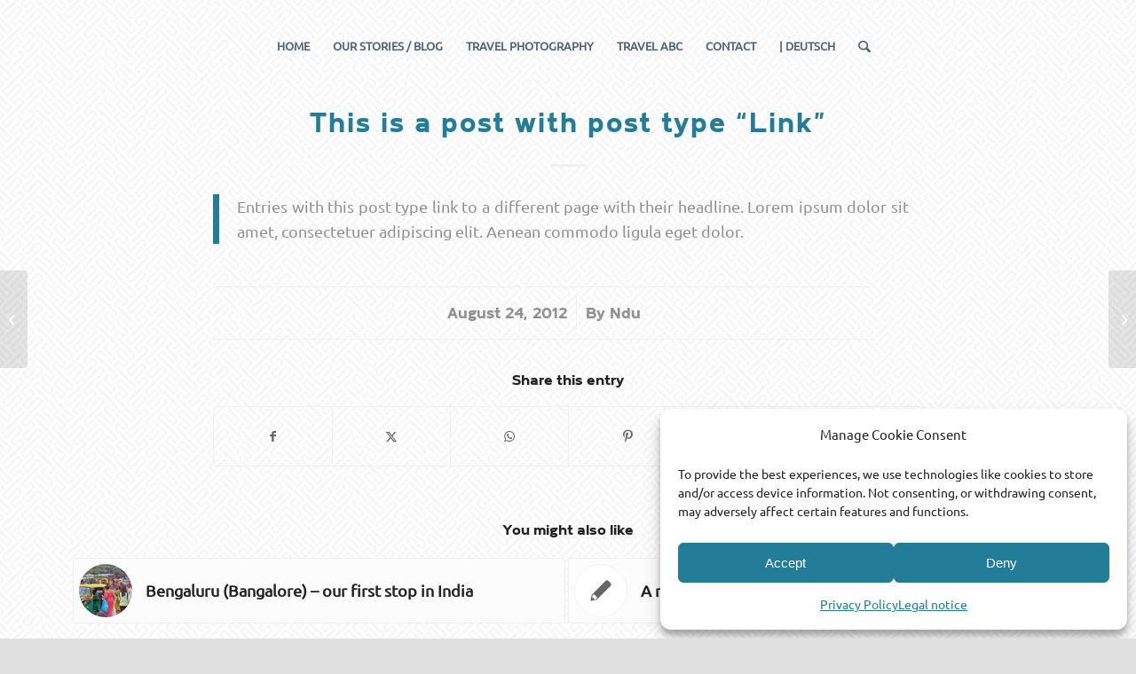

--- FILE ---
content_type: text/html; charset=UTF-8
request_url: https://www.freeastheocean.com/this-is-a-post-with-post-type-link/
body_size: 106218
content:
<!DOCTYPE html>
<html lang="en-US" class="html_stretched responsive av-preloader-disabled  html_header_top html_logo_center html_bottom_nav_header html_menu_right html_slim html_header_sticky_disabled html_header_shrinking_disabled html_mobile_menu_phone html_header_searchicon html_content_align_center html_header_unstick_top html_header_stretch_disabled html_minimal_header html_elegant-blog html_av-submenu-hidden html_av-submenu-display-click html_av-overlay-side html_av-overlay-side-classic html_av-submenu-noclone html_entry_id_36 av-cookies-no-cookie-consent av-no-preview av-default-lightbox html_text_menu_active av-mobile-menu-switch-default">
<head>
<meta charset="UTF-8" />


<!-- mobile setting -->
<meta name="viewport" content="width=device-width, initial-scale=1">

<!-- Scripts/CSS and wp_head hook -->
<meta name='robots' content='index, follow, max-image-preview:large, max-snippet:-1, max-video-preview:-1' />

	<!-- This site is optimized with the Yoast SEO plugin v25.1 - https://yoast.com/wordpress/plugins/seo/ -->
	<title>This is a post with post type &quot;Link&quot; &#8211; Free as the Ocean</title>
	<link rel="canonical" href="https://www.freeastheocean.com/this-is-a-post-with-post-type-link/" />
	<meta property="og:locale" content="en_US" />
	<meta property="og:type" content="article" />
	<meta property="og:title" content="This is a post with post type &quot;Link&quot; &#8211; Free as the Ocean" />
	<meta property="og:description" content="Home Entries with this post type link to a different page with their headline. Lorem ipsum dolor sit amet, consectetuer adipiscing elit. Aenean commodo ligula eget dolor." />
	<meta property="og:url" content="https://www.freeastheocean.com/this-is-a-post-with-post-type-link/" />
	<meta property="og:site_name" content="Free as the Ocean" />
	<meta property="article:publisher" content="https://www.facebook.com/freeastheocean/" />
	<meta property="article:published_time" content="2012-08-24T18:16:35+00:00" />
	<meta name="author" content="Ndu" />
	<meta name="twitter:card" content="summary_large_image" />
	<meta name="twitter:label1" content="Written by" />
	<meta name="twitter:data1" content="Ndu" />
	<script type="application/ld+json" class="yoast-schema-graph">{"@context":"https://schema.org","@graph":[{"@type":"WebPage","@id":"https://www.freeastheocean.com/this-is-a-post-with-post-type-link/","url":"https://www.freeastheocean.com/this-is-a-post-with-post-type-link/","name":"This is a post with post type \"Link\" &#8211; Free as the Ocean","isPartOf":{"@id":"https://www.freeastheocean.com/#website"},"datePublished":"2012-08-24T18:16:35+00:00","author":{"@id":"https://www.freeastheocean.com/#/schema/person/cbc8424c9be777291fae5f56f4201c81"},"breadcrumb":{"@id":"https://www.freeastheocean.com/this-is-a-post-with-post-type-link/#breadcrumb"},"inLanguage":"en-US","potentialAction":[{"@type":"ReadAction","target":["https://www.freeastheocean.com/this-is-a-post-with-post-type-link/"]}]},{"@type":"BreadcrumbList","@id":"https://www.freeastheocean.com/this-is-a-post-with-post-type-link/#breadcrumb","itemListElement":[{"@type":"ListItem","position":1,"name":"Home","item":"https://www.freeastheocean.com/"},{"@type":"ListItem","position":2,"name":"This is a post with post type &#8220;Link&#8221;"}]},{"@type":"WebSite","@id":"https://www.freeastheocean.com/#website","url":"https://www.freeastheocean.com/","name":"Free as the Ocean","description":"Travel Blog. From the silence of the ocean into the wild world.","potentialAction":[{"@type":"SearchAction","target":{"@type":"EntryPoint","urlTemplate":"https://www.freeastheocean.com/?s={search_term_string}"},"query-input":{"@type":"PropertyValueSpecification","valueRequired":true,"valueName":"search_term_string"}}],"inLanguage":"en-US"},{"@type":"Person","@id":"https://www.freeastheocean.com/#/schema/person/cbc8424c9be777291fae5f56f4201c81","name":"Ndu","description":"I am a freelance photographer and graphic designer. I enjoy reading, I spend endless hours playing in Photoshop and I love to travel, being always curious to discover more of what the world has to offer.","url":"https://www.freeastheocean.com/author/alex/"}]}</script>
	<!-- / Yoast SEO plugin. -->


<link rel="alternate" title="oEmbed (JSON)" type="application/json+oembed" href="https://www.freeastheocean.com/wp-json/oembed/1.0/embed?url=https%3A%2F%2Fwww.freeastheocean.com%2Fthis-is-a-post-with-post-type-link%2F" />
<link rel="alternate" title="oEmbed (XML)" type="text/xml+oembed" href="https://www.freeastheocean.com/wp-json/oembed/1.0/embed?url=https%3A%2F%2Fwww.freeastheocean.com%2Fthis-is-a-post-with-post-type-link%2F&#038;format=xml" />
<style id='wp-img-auto-sizes-contain-inline-css' type='text/css'>
img:is([sizes=auto i],[sizes^="auto," i]){contain-intrinsic-size:3000px 1500px}
/*# sourceURL=wp-img-auto-sizes-contain-inline-css */
</style>
<style id='wp-block-library-inline-css' type='text/css'>
:root{--wp-block-synced-color:#7a00df;--wp-block-synced-color--rgb:122,0,223;--wp-bound-block-color:var(--wp-block-synced-color);--wp-editor-canvas-background:#ddd;--wp-admin-theme-color:#007cba;--wp-admin-theme-color--rgb:0,124,186;--wp-admin-theme-color-darker-10:#006ba1;--wp-admin-theme-color-darker-10--rgb:0,107,160.5;--wp-admin-theme-color-darker-20:#005a87;--wp-admin-theme-color-darker-20--rgb:0,90,135;--wp-admin-border-width-focus:2px}@media (min-resolution:192dpi){:root{--wp-admin-border-width-focus:1.5px}}.wp-element-button{cursor:pointer}:root .has-very-light-gray-background-color{background-color:#eee}:root .has-very-dark-gray-background-color{background-color:#313131}:root .has-very-light-gray-color{color:#eee}:root .has-very-dark-gray-color{color:#313131}:root .has-vivid-green-cyan-to-vivid-cyan-blue-gradient-background{background:linear-gradient(135deg,#00d084,#0693e3)}:root .has-purple-crush-gradient-background{background:linear-gradient(135deg,#34e2e4,#4721fb 50%,#ab1dfe)}:root .has-hazy-dawn-gradient-background{background:linear-gradient(135deg,#faaca8,#dad0ec)}:root .has-subdued-olive-gradient-background{background:linear-gradient(135deg,#fafae1,#67a671)}:root .has-atomic-cream-gradient-background{background:linear-gradient(135deg,#fdd79a,#004a59)}:root .has-nightshade-gradient-background{background:linear-gradient(135deg,#330968,#31cdcf)}:root .has-midnight-gradient-background{background:linear-gradient(135deg,#020381,#2874fc)}:root{--wp--preset--font-size--normal:16px;--wp--preset--font-size--huge:42px}.has-regular-font-size{font-size:1em}.has-larger-font-size{font-size:2.625em}.has-normal-font-size{font-size:var(--wp--preset--font-size--normal)}.has-huge-font-size{font-size:var(--wp--preset--font-size--huge)}.has-text-align-center{text-align:center}.has-text-align-left{text-align:left}.has-text-align-right{text-align:right}.has-fit-text{white-space:nowrap!important}#end-resizable-editor-section{display:none}.aligncenter{clear:both}.items-justified-left{justify-content:flex-start}.items-justified-center{justify-content:center}.items-justified-right{justify-content:flex-end}.items-justified-space-between{justify-content:space-between}.screen-reader-text{border:0;clip-path:inset(50%);height:1px;margin:-1px;overflow:hidden;padding:0;position:absolute;width:1px;word-wrap:normal!important}.screen-reader-text:focus{background-color:#ddd;clip-path:none;color:#444;display:block;font-size:1em;height:auto;left:5px;line-height:normal;padding:15px 23px 14px;text-decoration:none;top:5px;width:auto;z-index:100000}html :where(.has-border-color){border-style:solid}html :where([style*=border-top-color]){border-top-style:solid}html :where([style*=border-right-color]){border-right-style:solid}html :where([style*=border-bottom-color]){border-bottom-style:solid}html :where([style*=border-left-color]){border-left-style:solid}html :where([style*=border-width]){border-style:solid}html :where([style*=border-top-width]){border-top-style:solid}html :where([style*=border-right-width]){border-right-style:solid}html :where([style*=border-bottom-width]){border-bottom-style:solid}html :where([style*=border-left-width]){border-left-style:solid}html :where(img[class*=wp-image-]){height:auto;max-width:100%}:where(figure){margin:0 0 1em}html :where(.is-position-sticky){--wp-admin--admin-bar--position-offset:var(--wp-admin--admin-bar--height,0px)}@media screen and (max-width:600px){html :where(.is-position-sticky){--wp-admin--admin-bar--position-offset:0px}}

/*# sourceURL=wp-block-library-inline-css */
</style><style id='global-styles-inline-css' type='text/css'>
:root{--wp--preset--aspect-ratio--square: 1;--wp--preset--aspect-ratio--4-3: 4/3;--wp--preset--aspect-ratio--3-4: 3/4;--wp--preset--aspect-ratio--3-2: 3/2;--wp--preset--aspect-ratio--2-3: 2/3;--wp--preset--aspect-ratio--16-9: 16/9;--wp--preset--aspect-ratio--9-16: 9/16;--wp--preset--color--black: #000000;--wp--preset--color--cyan-bluish-gray: #abb8c3;--wp--preset--color--white: #ffffff;--wp--preset--color--pale-pink: #f78da7;--wp--preset--color--vivid-red: #cf2e2e;--wp--preset--color--luminous-vivid-orange: #ff6900;--wp--preset--color--luminous-vivid-amber: #fcb900;--wp--preset--color--light-green-cyan: #7bdcb5;--wp--preset--color--vivid-green-cyan: #00d084;--wp--preset--color--pale-cyan-blue: #8ed1fc;--wp--preset--color--vivid-cyan-blue: #0693e3;--wp--preset--color--vivid-purple: #9b51e0;--wp--preset--color--metallic-red: #b02b2c;--wp--preset--color--maximum-yellow-red: #edae44;--wp--preset--color--yellow-sun: #eeee22;--wp--preset--color--palm-leaf: #83a846;--wp--preset--color--aero: #7bb0e7;--wp--preset--color--old-lavender: #745f7e;--wp--preset--color--steel-teal: #5f8789;--wp--preset--color--raspberry-pink: #d65799;--wp--preset--color--medium-turquoise: #4ecac2;--wp--preset--gradient--vivid-cyan-blue-to-vivid-purple: linear-gradient(135deg,rgb(6,147,227) 0%,rgb(155,81,224) 100%);--wp--preset--gradient--light-green-cyan-to-vivid-green-cyan: linear-gradient(135deg,rgb(122,220,180) 0%,rgb(0,208,130) 100%);--wp--preset--gradient--luminous-vivid-amber-to-luminous-vivid-orange: linear-gradient(135deg,rgb(252,185,0) 0%,rgb(255,105,0) 100%);--wp--preset--gradient--luminous-vivid-orange-to-vivid-red: linear-gradient(135deg,rgb(255,105,0) 0%,rgb(207,46,46) 100%);--wp--preset--gradient--very-light-gray-to-cyan-bluish-gray: linear-gradient(135deg,rgb(238,238,238) 0%,rgb(169,184,195) 100%);--wp--preset--gradient--cool-to-warm-spectrum: linear-gradient(135deg,rgb(74,234,220) 0%,rgb(151,120,209) 20%,rgb(207,42,186) 40%,rgb(238,44,130) 60%,rgb(251,105,98) 80%,rgb(254,248,76) 100%);--wp--preset--gradient--blush-light-purple: linear-gradient(135deg,rgb(255,206,236) 0%,rgb(152,150,240) 100%);--wp--preset--gradient--blush-bordeaux: linear-gradient(135deg,rgb(254,205,165) 0%,rgb(254,45,45) 50%,rgb(107,0,62) 100%);--wp--preset--gradient--luminous-dusk: linear-gradient(135deg,rgb(255,203,112) 0%,rgb(199,81,192) 50%,rgb(65,88,208) 100%);--wp--preset--gradient--pale-ocean: linear-gradient(135deg,rgb(255,245,203) 0%,rgb(182,227,212) 50%,rgb(51,167,181) 100%);--wp--preset--gradient--electric-grass: linear-gradient(135deg,rgb(202,248,128) 0%,rgb(113,206,126) 100%);--wp--preset--gradient--midnight: linear-gradient(135deg,rgb(2,3,129) 0%,rgb(40,116,252) 100%);--wp--preset--font-size--small: 1rem;--wp--preset--font-size--medium: 1.125rem;--wp--preset--font-size--large: 1.75rem;--wp--preset--font-size--x-large: clamp(1.75rem, 3vw, 2.25rem);--wp--preset--spacing--20: 0.44rem;--wp--preset--spacing--30: 0.67rem;--wp--preset--spacing--40: 1rem;--wp--preset--spacing--50: 1.5rem;--wp--preset--spacing--60: 2.25rem;--wp--preset--spacing--70: 3.38rem;--wp--preset--spacing--80: 5.06rem;--wp--preset--shadow--natural: 6px 6px 9px rgba(0, 0, 0, 0.2);--wp--preset--shadow--deep: 12px 12px 50px rgba(0, 0, 0, 0.4);--wp--preset--shadow--sharp: 6px 6px 0px rgba(0, 0, 0, 0.2);--wp--preset--shadow--outlined: 6px 6px 0px -3px rgb(255, 255, 255), 6px 6px rgb(0, 0, 0);--wp--preset--shadow--crisp: 6px 6px 0px rgb(0, 0, 0);}:root { --wp--style--global--content-size: 800px;--wp--style--global--wide-size: 1130px; }:where(body) { margin: 0; }.wp-site-blocks > .alignleft { float: left; margin-right: 2em; }.wp-site-blocks > .alignright { float: right; margin-left: 2em; }.wp-site-blocks > .aligncenter { justify-content: center; margin-left: auto; margin-right: auto; }:where(.is-layout-flex){gap: 0.5em;}:where(.is-layout-grid){gap: 0.5em;}.is-layout-flow > .alignleft{float: left;margin-inline-start: 0;margin-inline-end: 2em;}.is-layout-flow > .alignright{float: right;margin-inline-start: 2em;margin-inline-end: 0;}.is-layout-flow > .aligncenter{margin-left: auto !important;margin-right: auto !important;}.is-layout-constrained > .alignleft{float: left;margin-inline-start: 0;margin-inline-end: 2em;}.is-layout-constrained > .alignright{float: right;margin-inline-start: 2em;margin-inline-end: 0;}.is-layout-constrained > .aligncenter{margin-left: auto !important;margin-right: auto !important;}.is-layout-constrained > :where(:not(.alignleft):not(.alignright):not(.alignfull)){max-width: var(--wp--style--global--content-size);margin-left: auto !important;margin-right: auto !important;}.is-layout-constrained > .alignwide{max-width: var(--wp--style--global--wide-size);}body .is-layout-flex{display: flex;}.is-layout-flex{flex-wrap: wrap;align-items: center;}.is-layout-flex > :is(*, div){margin: 0;}body .is-layout-grid{display: grid;}.is-layout-grid > :is(*, div){margin: 0;}body{padding-top: 0px;padding-right: 0px;padding-bottom: 0px;padding-left: 0px;}a:where(:not(.wp-element-button)){text-decoration: underline;}:root :where(.wp-element-button, .wp-block-button__link){background-color: #32373c;border-width: 0;color: #fff;font-family: inherit;font-size: inherit;font-style: inherit;font-weight: inherit;letter-spacing: inherit;line-height: inherit;padding-top: calc(0.667em + 2px);padding-right: calc(1.333em + 2px);padding-bottom: calc(0.667em + 2px);padding-left: calc(1.333em + 2px);text-decoration: none;text-transform: inherit;}.has-black-color{color: var(--wp--preset--color--black) !important;}.has-cyan-bluish-gray-color{color: var(--wp--preset--color--cyan-bluish-gray) !important;}.has-white-color{color: var(--wp--preset--color--white) !important;}.has-pale-pink-color{color: var(--wp--preset--color--pale-pink) !important;}.has-vivid-red-color{color: var(--wp--preset--color--vivid-red) !important;}.has-luminous-vivid-orange-color{color: var(--wp--preset--color--luminous-vivid-orange) !important;}.has-luminous-vivid-amber-color{color: var(--wp--preset--color--luminous-vivid-amber) !important;}.has-light-green-cyan-color{color: var(--wp--preset--color--light-green-cyan) !important;}.has-vivid-green-cyan-color{color: var(--wp--preset--color--vivid-green-cyan) !important;}.has-pale-cyan-blue-color{color: var(--wp--preset--color--pale-cyan-blue) !important;}.has-vivid-cyan-blue-color{color: var(--wp--preset--color--vivid-cyan-blue) !important;}.has-vivid-purple-color{color: var(--wp--preset--color--vivid-purple) !important;}.has-metallic-red-color{color: var(--wp--preset--color--metallic-red) !important;}.has-maximum-yellow-red-color{color: var(--wp--preset--color--maximum-yellow-red) !important;}.has-yellow-sun-color{color: var(--wp--preset--color--yellow-sun) !important;}.has-palm-leaf-color{color: var(--wp--preset--color--palm-leaf) !important;}.has-aero-color{color: var(--wp--preset--color--aero) !important;}.has-old-lavender-color{color: var(--wp--preset--color--old-lavender) !important;}.has-steel-teal-color{color: var(--wp--preset--color--steel-teal) !important;}.has-raspberry-pink-color{color: var(--wp--preset--color--raspberry-pink) !important;}.has-medium-turquoise-color{color: var(--wp--preset--color--medium-turquoise) !important;}.has-black-background-color{background-color: var(--wp--preset--color--black) !important;}.has-cyan-bluish-gray-background-color{background-color: var(--wp--preset--color--cyan-bluish-gray) !important;}.has-white-background-color{background-color: var(--wp--preset--color--white) !important;}.has-pale-pink-background-color{background-color: var(--wp--preset--color--pale-pink) !important;}.has-vivid-red-background-color{background-color: var(--wp--preset--color--vivid-red) !important;}.has-luminous-vivid-orange-background-color{background-color: var(--wp--preset--color--luminous-vivid-orange) !important;}.has-luminous-vivid-amber-background-color{background-color: var(--wp--preset--color--luminous-vivid-amber) !important;}.has-light-green-cyan-background-color{background-color: var(--wp--preset--color--light-green-cyan) !important;}.has-vivid-green-cyan-background-color{background-color: var(--wp--preset--color--vivid-green-cyan) !important;}.has-pale-cyan-blue-background-color{background-color: var(--wp--preset--color--pale-cyan-blue) !important;}.has-vivid-cyan-blue-background-color{background-color: var(--wp--preset--color--vivid-cyan-blue) !important;}.has-vivid-purple-background-color{background-color: var(--wp--preset--color--vivid-purple) !important;}.has-metallic-red-background-color{background-color: var(--wp--preset--color--metallic-red) !important;}.has-maximum-yellow-red-background-color{background-color: var(--wp--preset--color--maximum-yellow-red) !important;}.has-yellow-sun-background-color{background-color: var(--wp--preset--color--yellow-sun) !important;}.has-palm-leaf-background-color{background-color: var(--wp--preset--color--palm-leaf) !important;}.has-aero-background-color{background-color: var(--wp--preset--color--aero) !important;}.has-old-lavender-background-color{background-color: var(--wp--preset--color--old-lavender) !important;}.has-steel-teal-background-color{background-color: var(--wp--preset--color--steel-teal) !important;}.has-raspberry-pink-background-color{background-color: var(--wp--preset--color--raspberry-pink) !important;}.has-medium-turquoise-background-color{background-color: var(--wp--preset--color--medium-turquoise) !important;}.has-black-border-color{border-color: var(--wp--preset--color--black) !important;}.has-cyan-bluish-gray-border-color{border-color: var(--wp--preset--color--cyan-bluish-gray) !important;}.has-white-border-color{border-color: var(--wp--preset--color--white) !important;}.has-pale-pink-border-color{border-color: var(--wp--preset--color--pale-pink) !important;}.has-vivid-red-border-color{border-color: var(--wp--preset--color--vivid-red) !important;}.has-luminous-vivid-orange-border-color{border-color: var(--wp--preset--color--luminous-vivid-orange) !important;}.has-luminous-vivid-amber-border-color{border-color: var(--wp--preset--color--luminous-vivid-amber) !important;}.has-light-green-cyan-border-color{border-color: var(--wp--preset--color--light-green-cyan) !important;}.has-vivid-green-cyan-border-color{border-color: var(--wp--preset--color--vivid-green-cyan) !important;}.has-pale-cyan-blue-border-color{border-color: var(--wp--preset--color--pale-cyan-blue) !important;}.has-vivid-cyan-blue-border-color{border-color: var(--wp--preset--color--vivid-cyan-blue) !important;}.has-vivid-purple-border-color{border-color: var(--wp--preset--color--vivid-purple) !important;}.has-metallic-red-border-color{border-color: var(--wp--preset--color--metallic-red) !important;}.has-maximum-yellow-red-border-color{border-color: var(--wp--preset--color--maximum-yellow-red) !important;}.has-yellow-sun-border-color{border-color: var(--wp--preset--color--yellow-sun) !important;}.has-palm-leaf-border-color{border-color: var(--wp--preset--color--palm-leaf) !important;}.has-aero-border-color{border-color: var(--wp--preset--color--aero) !important;}.has-old-lavender-border-color{border-color: var(--wp--preset--color--old-lavender) !important;}.has-steel-teal-border-color{border-color: var(--wp--preset--color--steel-teal) !important;}.has-raspberry-pink-border-color{border-color: var(--wp--preset--color--raspberry-pink) !important;}.has-medium-turquoise-border-color{border-color: var(--wp--preset--color--medium-turquoise) !important;}.has-vivid-cyan-blue-to-vivid-purple-gradient-background{background: var(--wp--preset--gradient--vivid-cyan-blue-to-vivid-purple) !important;}.has-light-green-cyan-to-vivid-green-cyan-gradient-background{background: var(--wp--preset--gradient--light-green-cyan-to-vivid-green-cyan) !important;}.has-luminous-vivid-amber-to-luminous-vivid-orange-gradient-background{background: var(--wp--preset--gradient--luminous-vivid-amber-to-luminous-vivid-orange) !important;}.has-luminous-vivid-orange-to-vivid-red-gradient-background{background: var(--wp--preset--gradient--luminous-vivid-orange-to-vivid-red) !important;}.has-very-light-gray-to-cyan-bluish-gray-gradient-background{background: var(--wp--preset--gradient--very-light-gray-to-cyan-bluish-gray) !important;}.has-cool-to-warm-spectrum-gradient-background{background: var(--wp--preset--gradient--cool-to-warm-spectrum) !important;}.has-blush-light-purple-gradient-background{background: var(--wp--preset--gradient--blush-light-purple) !important;}.has-blush-bordeaux-gradient-background{background: var(--wp--preset--gradient--blush-bordeaux) !important;}.has-luminous-dusk-gradient-background{background: var(--wp--preset--gradient--luminous-dusk) !important;}.has-pale-ocean-gradient-background{background: var(--wp--preset--gradient--pale-ocean) !important;}.has-electric-grass-gradient-background{background: var(--wp--preset--gradient--electric-grass) !important;}.has-midnight-gradient-background{background: var(--wp--preset--gradient--midnight) !important;}.has-small-font-size{font-size: var(--wp--preset--font-size--small) !important;}.has-medium-font-size{font-size: var(--wp--preset--font-size--medium) !important;}.has-large-font-size{font-size: var(--wp--preset--font-size--large) !important;}.has-x-large-font-size{font-size: var(--wp--preset--font-size--x-large) !important;}
/*# sourceURL=global-styles-inline-css */
</style>

<link rel='stylesheet' id='cmplz-general-css' href='https://www.freeastheocean.com/wp-content/plugins/complianz-gdpr/assets/css/cookieblocker.min.css' type='text/css' media='all' />
<link rel='stylesheet' id='avia-merged-styles-css' href='https://www.freeastheocean.com/wp-content/uploads/dynamic_avia/avia-merged-styles-cdc567b96e35abe08381b9c25610f7bd---697373963665b.css' type='text/css' media='all' />
<script type="text/javascript" src="https://www.freeastheocean.com/wp-includes/js/jquery/jquery.min.js" id="jquery-core-js"></script>
<script type="text/javascript" src="https://www.freeastheocean.com/wp-includes/js/jquery/jquery-migrate.min.js" id="jquery-migrate-js"></script>
<script type="text/javascript" src="https://www.freeastheocean.com/wp-content/uploads/dynamic_avia/avia-head-scripts-070366f63d82c41a8edf227fc9d22909---697373964e1ff.js" id="avia-head-scripts-js"></script>
<script type="text/javascript" src="https://www.freeastheocean.com/wp-includes/js/wp-embed.min.js" id="wp-embed-js" defer="defer" data-wp-strategy="defer"></script>
<link rel="https://api.w.org/" href="https://www.freeastheocean.com/wp-json/" /><link rel="alternate" title="JSON" type="application/json" href="https://www.freeastheocean.com/wp-json/wp/v2/posts/36" />			<style>.cmplz-hidden {
					display: none !important;
				}</style>
<link rel="icon" href="https://www.freeastheocean.com/wp-content/uploads/2019/08/FAVICON.png" type="image/png">
<!--[if lt IE 9]><script src="https://www.freeastheocean.com/wp-content/themes/enfold/js/html5shiv.js"></script><![endif]--><link rel="profile" href="https://gmpg.org/xfn/11" />
<link rel="alternate" type="application/rss+xml" title="Free as the Ocean RSS2 Feed" href="https://www.freeastheocean.com/feed/" />
<link rel="pingback" href="https://www.freeastheocean.com/xmlrpc.php" />

<!-- To speed up the rendering and to display the site as fast as possible to the user we include some styles and scripts for above the fold content inline -->
<script type="text/javascript">'use strict';var avia_is_mobile=!1;if(/Android|webOS|iPhone|iPad|iPod|BlackBerry|IEMobile|Opera Mini/i.test(navigator.userAgent)&&'ontouchstart' in document.documentElement){avia_is_mobile=!0;document.documentElement.className+=' avia_mobile '}
else{document.documentElement.className+=' avia_desktop '};document.documentElement.className+=' js_active ';(function(){var e=['-webkit-','-moz-','-ms-',''],n='',o=!1,a=!1;for(var t in e){if(e[t]+'transform' in document.documentElement.style){o=!0;n=e[t]+'transform'};if(e[t]+'perspective' in document.documentElement.style){a=!0}};if(o){document.documentElement.className+=' avia_transform '};if(a){document.documentElement.className+=' avia_transform3d '};if(typeof document.getElementsByClassName=='function'&&typeof document.documentElement.getBoundingClientRect=='function'&&avia_is_mobile==!1){if(n&&window.innerHeight>0){setTimeout(function(){var e=0,o={},a=0,t=document.getElementsByClassName('av-parallax'),i=window.pageYOffset||document.documentElement.scrollTop;for(e=0;e<t.length;e++){t[e].style.top='0px';o=t[e].getBoundingClientRect();a=Math.ceil((window.innerHeight+i-o.top)*0.3);t[e].style[n]='translate(0px, '+a+'px)';t[e].style.top='auto';t[e].className+=' enabled-parallax '}},50)}}})();</script><link rel="icon" href="https://www.freeastheocean.com/wp-content/uploads/2019/08/cropped-FAVICON-32x32.png" sizes="32x32" />
<link rel="icon" href="https://www.freeastheocean.com/wp-content/uploads/2019/08/cropped-FAVICON-192x192.png" sizes="192x192" />
<link rel="apple-touch-icon" href="https://www.freeastheocean.com/wp-content/uploads/2019/08/cropped-FAVICON-180x180.png" />
<meta name="msapplication-TileImage" content="https://www.freeastheocean.com/wp-content/uploads/2019/08/cropped-FAVICON-270x270.png" />
<style type="text/css">
		@font-face {font-family: 'entypo-fontello-enfold'; font-weight: normal; font-style: normal; font-display: auto;
		src: url('https://www.freeastheocean.com/wp-content/themes/enfold/config-templatebuilder/avia-template-builder/assets/fonts/entypo-fontello-enfold/entypo-fontello-enfold.woff2') format('woff2'),
		url('https://www.freeastheocean.com/wp-content/themes/enfold/config-templatebuilder/avia-template-builder/assets/fonts/entypo-fontello-enfold/entypo-fontello-enfold.woff') format('woff'),
		url('https://www.freeastheocean.com/wp-content/themes/enfold/config-templatebuilder/avia-template-builder/assets/fonts/entypo-fontello-enfold/entypo-fontello-enfold.ttf') format('truetype'),
		url('https://www.freeastheocean.com/wp-content/themes/enfold/config-templatebuilder/avia-template-builder/assets/fonts/entypo-fontello-enfold/entypo-fontello-enfold.svg#entypo-fontello-enfold') format('svg'),
		url('https://www.freeastheocean.com/wp-content/themes/enfold/config-templatebuilder/avia-template-builder/assets/fonts/entypo-fontello-enfold/entypo-fontello-enfold.eot'),
		url('https://www.freeastheocean.com/wp-content/themes/enfold/config-templatebuilder/avia-template-builder/assets/fonts/entypo-fontello-enfold/entypo-fontello-enfold.eot?#iefix') format('embedded-opentype');
		}

		#top .avia-font-entypo-fontello-enfold, body .avia-font-entypo-fontello-enfold, html body [data-av_iconfont='entypo-fontello-enfold']:before{ font-family: 'entypo-fontello-enfold'; }
		
		@font-face {font-family: 'entypo-fontello'; font-weight: normal; font-style: normal; font-display: auto;
		src: url('https://www.freeastheocean.com/wp-content/themes/enfold/config-templatebuilder/avia-template-builder/assets/fonts/entypo-fontello/entypo-fontello.woff2') format('woff2'),
		url('https://www.freeastheocean.com/wp-content/themes/enfold/config-templatebuilder/avia-template-builder/assets/fonts/entypo-fontello/entypo-fontello.woff') format('woff'),
		url('https://www.freeastheocean.com/wp-content/themes/enfold/config-templatebuilder/avia-template-builder/assets/fonts/entypo-fontello/entypo-fontello.ttf') format('truetype'),
		url('https://www.freeastheocean.com/wp-content/themes/enfold/config-templatebuilder/avia-template-builder/assets/fonts/entypo-fontello/entypo-fontello.svg#entypo-fontello') format('svg'),
		url('https://www.freeastheocean.com/wp-content/themes/enfold/config-templatebuilder/avia-template-builder/assets/fonts/entypo-fontello/entypo-fontello.eot'),
		url('https://www.freeastheocean.com/wp-content/themes/enfold/config-templatebuilder/avia-template-builder/assets/fonts/entypo-fontello/entypo-fontello.eot?#iefix') format('embedded-opentype');
		}

		#top .avia-font-entypo-fontello, body .avia-font-entypo-fontello, html body [data-av_iconfont='entypo-fontello']:before{ font-family: 'entypo-fontello'; }
		</style>

<!--
Debugging Info for Theme support: 

Theme: Enfold
Version: 7.1
Installed: enfold
AviaFramework Version: 5.6
AviaBuilder Version: 6.0
aviaElementManager Version: 1.0.1
ML:512-PU:115-PLA:13
WP:6.9
Compress: CSS:all theme files - JS:all theme files
Updates: enabled - token has changed and not verified
PLAu:13
-->
</head>

<body data-cmplz=1 id="top" class="wp-singular post-template-default single single-post postid-36 single-format-link wp-theme-enfold stretched rtl_columns av-curtain-numeric alicantesans-bold-custom alicantesans-bold ubuntu-regular-custom ubuntu-regular  post-type-post category-news category-uncategorized-en post_tag-food post_tag-fun post_format-post-format-link language-en avia-responsive-images-support" itemscope="itemscope" itemtype="https://schema.org/WebPage" >

	
	<div id='wrap_all'>

	
<header id='header' class='all_colors header_color light_bg_color  av_header_top av_logo_center av_bottom_nav_header av_menu_right av_slim av_header_sticky_disabled av_header_shrinking_disabled av_header_stretch_disabled av_mobile_menu_phone av_header_searchicon av_header_unstick_top av_minimal_header av_alternate_logo_active av_header_border_disabled'  data-av_shrink_factor='50' role="banner" itemscope="itemscope" itemtype="https://schema.org/WPHeader" >

		<div  id='header_main' class='container_wrap container_wrap_logo'>

        <div class='container av-logo-container'><div class='inner-container'><span class='logo avia-standard-logo'><a href='https://www.freeastheocean.com/' class='' aria-label='FREE AS THE OCEAN LOGO WHITE SMALL' title='FREE AS THE OCEAN LOGO WHITE SMALL'><img src="https://www.freeastheocean.com/wp-content/uploads/2019/03/FREE-AS-THE-OCEAN-LOGO-WHITE-SMALL.png" height="100" width="300" alt='Free as the Ocean' title='FREE AS THE OCEAN LOGO WHITE SMALL' /></a></span></div></div><div id='header_main_alternate' class='container_wrap'><div class='container'><nav class='main_menu' data-selectname='Select a page'  role="navigation" itemscope="itemscope" itemtype="https://schema.org/SiteNavigationElement" ><div class="avia-menu av-main-nav-wrap"><ul role="menu" class="menu av-main-nav" id="avia-menu"><li role="menuitem" id="menu-item-9050" class="menu-item menu-item-type-post_type menu-item-object-page menu-item-home menu-item-top-level menu-item-top-level-1"><a href="https://www.freeastheocean.com/" itemprop="url" tabindex="0"><span class="avia-bullet"></span><span class="avia-menu-text">HOME</span><span class="avia-menu-fx"><span class="avia-arrow-wrap"><span class="avia-arrow"></span></span></span></a></li>
<li role="menuitem" id="menu-item-11480" class="menu-item menu-item-type-post_type menu-item-object-page menu-item-has-children menu-item-top-level menu-item-top-level-2"><a href="https://www.freeastheocean.com/our-stories-blog/" itemprop="url" tabindex="0"><span class="avia-bullet"></span><span class="avia-menu-text">OUR STORIES / BLOG</span><span class="avia-menu-fx"><span class="avia-arrow-wrap"><span class="avia-arrow"></span></span></span></a>


<ul class="sub-menu">
	<li role="menuitem" id="menu-item-1137" class="menu-item menu-item-type-post_type menu-item-object-page"><a href="https://www.freeastheocean.com/stories_ocean/" itemprop="url" tabindex="0"><span class="avia-bullet"></span><span class="avia-menu-text">STORIES FROM THE OCEAN</span></a></li>
	<li role="menuitem" id="menu-item-1226" class="menu-item menu-item-type-post_type menu-item-object-page menu-item-has-children"><a href="https://www.freeastheocean.com/stories-world/" itemprop="url" tabindex="0"><span class="avia-bullet"></span><span class="avia-menu-text">STORIES FROM AROUND THE WORLD</span></a>
	<ul class="sub-menu">
		<li role="menuitem" id="menu-item-4540" class="menu-item menu-item-type-post_type menu-item-object-page"><a href="https://www.freeastheocean.com/stories-world/posts-russia/" itemprop="url" tabindex="0"><span class="avia-bullet"></span><span class="avia-menu-text">Russia</span></a></li>
		<li role="menuitem" id="menu-item-4473" class="menu-item menu-item-type-post_type menu-item-object-page"><a href="https://www.freeastheocean.com/stories-world/posts-japan/" itemprop="url" tabindex="0"><span class="avia-bullet"></span><span class="avia-menu-text">Japan</span></a></li>
		<li role="menuitem" id="menu-item-4541" class="menu-item menu-item-type-post_type menu-item-object-page"><a href="https://www.freeastheocean.com/stories-world/posts-hong-kong/" itemprop="url" tabindex="0"><span class="avia-bullet"></span><span class="avia-menu-text">Hong Kong</span></a></li>
		<li role="menuitem" id="menu-item-4542" class="menu-item menu-item-type-post_type menu-item-object-page"><a href="https://www.freeastheocean.com/stories-world/posts-china/" itemprop="url" tabindex="0"><span class="avia-bullet"></span><span class="avia-menu-text">China</span></a></li>
		<li role="menuitem" id="menu-item-4727" class="menu-item menu-item-type-post_type menu-item-object-page"><a href="https://www.freeastheocean.com/stories-world/posts-tibet/" itemprop="url" tabindex="0"><span class="avia-bullet"></span><span class="avia-menu-text">Tibet</span></a></li>
		<li role="menuitem" id="menu-item-5262" class="menu-item menu-item-type-post_type menu-item-object-page"><a href="https://www.freeastheocean.com/stories-world/posts-nepal/" itemprop="url" tabindex="0"><span class="avia-bullet"></span><span class="avia-menu-text">Nepal</span></a></li>
		<li role="menuitem" id="menu-item-5665" class="menu-item menu-item-type-post_type menu-item-object-page"><a href="https://www.freeastheocean.com/stories-world/posts-malaysia/" itemprop="url" tabindex="0"><span class="avia-bullet"></span><span class="avia-menu-text">Malaysia</span></a></li>
		<li role="menuitem" id="menu-item-5922" class="menu-item menu-item-type-post_type menu-item-object-page"><a href="https://www.freeastheocean.com/stories-world/posts-indonesia/" itemprop="url" tabindex="0"><span class="avia-bullet"></span><span class="avia-menu-text">Indonesia</span></a></li>
		<li role="menuitem" id="menu-item-6931" class="menu-item menu-item-type-post_type menu-item-object-page"><a href="https://www.freeastheocean.com/stories-world/posts-sri-lanka/" itemprop="url" tabindex="0"><span class="avia-bullet"></span><span class="avia-menu-text">Sri Lanka</span></a></li>
		<li role="menuitem" id="menu-item-6930" class="menu-item menu-item-type-post_type menu-item-object-page"><a href="https://www.freeastheocean.com/stories-world/posts-india/" itemprop="url" tabindex="0"><span class="avia-bullet"></span><span class="avia-menu-text">India</span></a></li>
		<li role="menuitem" id="menu-item-7803" class="menu-item menu-item-type-post_type menu-item-object-page"><a href="https://www.freeastheocean.com/stories-world/posts-thailand/" itemprop="url" tabindex="0"><span class="avia-bullet"></span><span class="avia-menu-text">Thailand</span></a></li>
		<li role="menuitem" id="menu-item-7861" class="menu-item menu-item-type-post_type menu-item-object-page"><a href="https://www.freeastheocean.com/stories-world/posts-myanmar/" itemprop="url" tabindex="0"><span class="avia-bullet"></span><span class="avia-menu-text">Myanmar</span></a></li>
		<li role="menuitem" id="menu-item-11913" class="menu-item menu-item-type-post_type menu-item-object-page"><a href="https://www.freeastheocean.com/stories-world/posts-laos/" itemprop="url" tabindex="0"><span class="avia-bullet"></span><span class="avia-menu-text">Laos</span></a></li>
	</ul>
</li>
</ul>
</li>
<li role="menuitem" id="menu-item-1140" class="menu-item menu-item-type-post_type menu-item-object-page menu-item-has-children menu-item-top-level menu-item-top-level-3"><a href="https://www.freeastheocean.com/gallery/" itemprop="url" tabindex="0"><span class="avia-bullet"></span><span class="avia-menu-text">TRAVEL PHOTOGRAPHY</span><span class="avia-menu-fx"><span class="avia-arrow-wrap"><span class="avia-arrow"></span></span></span></a>


<ul class="sub-menu">
	<li role="menuitem" id="menu-item-13046" class="menu-item menu-item-type-post_type menu-item-object-page menu-item-has-children"><a href="https://www.freeastheocean.com/gallery/gallery-northeast-asia/" itemprop="url" tabindex="0"><span class="avia-bullet"></span><span class="avia-menu-text">NORTHEAST ASIA</span></a>
	<ul class="sub-menu">
		<li role="menuitem" id="menu-item-2001" class="menu-item menu-item-type-post_type menu-item-object-page menu-item-has-children"><a href="https://www.freeastheocean.com/gallery/gallery-russia/" itemprop="url" tabindex="0"><span class="avia-bullet"></span><span class="avia-menu-text">Russia</span></a>
		<ul class="sub-menu">
			<li role="menuitem" id="menu-item-2005" class="menu-item menu-item-type-post_type menu-item-object-page"><a href="https://www.freeastheocean.com/gallery/gallery-russia/gallery-moscow/" itemprop="url" tabindex="0"><span class="avia-bullet"></span><span class="avia-menu-text">Moscow</span></a></li>
			<li role="menuitem" id="menu-item-2004" class="menu-item menu-item-type-post_type menu-item-object-page"><a href="https://www.freeastheocean.com/gallery/gallery-russia/gallery-irkutsk/" itemprop="url" tabindex="0"><span class="avia-bullet"></span><span class="avia-menu-text">Irkutsk</span></a></li>
			<li role="menuitem" id="menu-item-2003" class="menu-item menu-item-type-post_type menu-item-object-page"><a href="https://www.freeastheocean.com/gallery/gallery-russia/gallery-listvyanka/" itemprop="url" tabindex="0"><span class="avia-bullet"></span><span class="avia-menu-text">Listvyanka</span></a></li>
			<li role="menuitem" id="menu-item-2002" class="menu-item menu-item-type-post_type menu-item-object-page"><a href="https://www.freeastheocean.com/gallery/gallery-russia/gallery-vladivostok/" itemprop="url" tabindex="0"><span class="avia-bullet"></span><span class="avia-menu-text">Vladivostok</span></a></li>
		</ul>
</li>
		<li role="menuitem" id="menu-item-2243" class="menu-item menu-item-type-post_type menu-item-object-page menu-item-has-children"><a href="https://www.freeastheocean.com/gallery/gallery-japan/" itemprop="url" tabindex="0"><span class="avia-bullet"></span><span class="avia-menu-text">Japan</span></a>
		<ul class="sub-menu">
			<li role="menuitem" id="menu-item-2244" class="menu-item menu-item-type-post_type menu-item-object-page"><a href="https://www.freeastheocean.com/gallery/gallery-japan/gallery-tokyo/" itemprop="url" tabindex="0"><span class="avia-bullet"></span><span class="avia-menu-text">Tokyo</span></a></li>
			<li role="menuitem" id="menu-item-2410" class="menu-item menu-item-type-post_type menu-item-object-page"><a href="https://www.freeastheocean.com/gallery/gallery-japan/gallery-yokohama/" itemprop="url" tabindex="0"><span class="avia-bullet"></span><span class="avia-menu-text">Yokohama</span></a></li>
			<li role="menuitem" id="menu-item-2411" class="menu-item menu-item-type-post_type menu-item-object-page"><a href="https://www.freeastheocean.com/gallery/gallery-japan/gallery-kamakura/" itemprop="url" tabindex="0"><span class="avia-bullet"></span><span class="avia-menu-text">Kamakura</span></a></li>
			<li role="menuitem" id="menu-item-2894" class="menu-item menu-item-type-post_type menu-item-object-page"><a href="https://www.freeastheocean.com/gallery/gallery-japan/gallery-hakone-lake-ashi/" itemprop="url" tabindex="0"><span class="avia-bullet"></span><span class="avia-menu-text">Hakone and Lake Ashi</span></a></li>
			<li role="menuitem" id="menu-item-2892" class="menu-item menu-item-type-post_type menu-item-object-page"><a href="https://www.freeastheocean.com/gallery/gallery-japan/gallery-osaka/" itemprop="url" tabindex="0"><span class="avia-bullet"></span><span class="avia-menu-text">Osaka</span></a></li>
			<li role="menuitem" id="menu-item-2893" class="menu-item menu-item-type-post_type menu-item-object-page"><a href="https://www.freeastheocean.com/gallery/gallery-japan/gallery-kyoto/" itemprop="url" tabindex="0"><span class="avia-bullet"></span><span class="avia-menu-text">Kyoto</span></a></li>
			<li role="menuitem" id="menu-item-2891" class="menu-item menu-item-type-post_type menu-item-object-page"><a href="https://www.freeastheocean.com/gallery/gallery-japan/gallery-nara/" itemprop="url" tabindex="0"><span class="avia-bullet"></span><span class="avia-menu-text">Nara</span></a></li>
			<li role="menuitem" id="menu-item-2890" class="menu-item menu-item-type-post_type menu-item-object-page"><a href="https://www.freeastheocean.com/gallery/gallery-japan/gallery-hiroshima/" itemprop="url" tabindex="0"><span class="avia-bullet"></span><span class="avia-menu-text">Hiroshima</span></a></li>
		</ul>
</li>
		<li role="menuitem" id="menu-item-3371" class="menu-item menu-item-type-post_type menu-item-object-page menu-item-has-children"><a href="https://www.freeastheocean.com/gallery/gallery-china/" itemprop="url" tabindex="0"><span class="avia-bullet"></span><span class="avia-menu-text">China</span></a>
		<ul class="sub-menu">
			<li role="menuitem" id="menu-item-3370" class="menu-item menu-item-type-post_type menu-item-object-page"><a href="https://www.freeastheocean.com/gallery/gallery-china/gallery-hong-kong/" itemprop="url" tabindex="0"><span class="avia-bullet"></span><span class="avia-menu-text">Hong Kong</span></a></li>
			<li role="menuitem" id="menu-item-3388" class="menu-item menu-item-type-post_type menu-item-object-page"><a href="https://www.freeastheocean.com/gallery/gallery-china/gallery-guilin/" itemprop="url" tabindex="0"><span class="avia-bullet"></span><span class="avia-menu-text">Guilin</span></a></li>
			<li role="menuitem" id="menu-item-3647" class="menu-item menu-item-type-post_type menu-item-object-page"><a href="https://www.freeastheocean.com/gallery/gallery-china/gallery-zhangjiajie/" itemprop="url" tabindex="0"><span class="avia-bullet"></span><span class="avia-menu-text">Zhangjiajie</span></a></li>
			<li role="menuitem" id="menu-item-4399" class="menu-item menu-item-type-post_type menu-item-object-page"><a href="https://www.freeastheocean.com/gallery/gallery-china/gallery-shanghai/" itemprop="url" tabindex="0"><span class="avia-bullet"></span><span class="avia-menu-text">Shanghai</span></a></li>
			<li role="menuitem" id="menu-item-4398" class="menu-item menu-item-type-post_type menu-item-object-page"><a href="https://www.freeastheocean.com/gallery/gallery-china/gallery-beijing/" itemprop="url" tabindex="0"><span class="avia-bullet"></span><span class="avia-menu-text">Beijing</span></a></li>
			<li role="menuitem" id="menu-item-4397" class="menu-item menu-item-type-post_type menu-item-object-page"><a href="https://www.freeastheocean.com/gallery/gallery-china/gallery-great-wall/" itemprop="url" tabindex="0"><span class="avia-bullet"></span><span class="avia-menu-text">The Great Wall</span></a></li>
		</ul>
</li>
		<li role="menuitem" id="menu-item-4441" class="menu-item menu-item-type-post_type menu-item-object-page menu-item-has-children"><a href="https://www.freeastheocean.com/gallery/gallery-tibet/" itemprop="url" tabindex="0"><span class="avia-bullet"></span><span class="avia-menu-text">Tibet</span></a>
		<ul class="sub-menu">
			<li role="menuitem" id="menu-item-4395" class="menu-item menu-item-type-post_type menu-item-object-page"><a href="https://www.freeastheocean.com/gallery/gallery-tibet/gallery-lhasa/" itemprop="url" tabindex="0"><span class="avia-bullet"></span><span class="avia-menu-text">Lhasa</span></a></li>
			<li role="menuitem" id="menu-item-4442" class="menu-item menu-item-type-post_type menu-item-object-page"><a href="https://www.freeastheocean.com/gallery/gallery-tibet/gallery-himalayas/" itemprop="url" tabindex="0"><span class="avia-bullet"></span><span class="avia-menu-text">The Himalayas</span></a></li>
		</ul>
</li>
	</ul>
</li>
	<li role="menuitem" id="menu-item-13045" class="menu-item menu-item-type-post_type menu-item-object-page menu-item-has-children"><a href="https://www.freeastheocean.com/gallery/gallery-southeast-asia/" itemprop="url" tabindex="0"><span class="avia-bullet"></span><span class="avia-menu-text">SOUTHEAST ASIA</span></a>
	<ul class="sub-menu">
		<li role="menuitem" id="menu-item-5566" class="menu-item menu-item-type-post_type menu-item-object-page menu-item-has-children"><a href="https://www.freeastheocean.com/gallery/gallery-malaysia/" itemprop="url" tabindex="0"><span class="avia-bullet"></span><span class="avia-menu-text">Malaysia</span></a>
		<ul class="sub-menu">
			<li role="menuitem" id="menu-item-5565" class="menu-item menu-item-type-post_type menu-item-object-page"><a href="https://www.freeastheocean.com/gallery/gallery-malaysia/gallery-kuala-lumpur/" itemprop="url" tabindex="0"><span class="avia-bullet"></span><span class="avia-menu-text">Kuala Lumpur</span></a></li>
			<li role="menuitem" id="menu-item-5564" class="menu-item menu-item-type-post_type menu-item-object-page"><a href="https://www.freeastheocean.com/gallery/gallery-malaysia/gallery-kuching-bako-national-park/" itemprop="url" tabindex="0"><span class="avia-bullet"></span><span class="avia-menu-text">Kutching and Bako N.P.</span></a></li>
			<li role="menuitem" id="menu-item-5563" class="menu-item menu-item-type-post_type menu-item-object-page"><a href="https://www.freeastheocean.com/gallery/gallery-malaysia/gallery-george-town/" itemprop="url" tabindex="0"><span class="avia-bullet"></span><span class="avia-menu-text">George Town</span></a></li>
		</ul>
</li>
		<li role="menuitem" id="menu-item-5774" class="menu-item menu-item-type-post_type menu-item-object-page menu-item-has-children"><a href="https://www.freeastheocean.com/gallery/gallery-indonesia/" itemprop="url" tabindex="0"><span class="avia-bullet"></span><span class="avia-menu-text">Indonesia</span></a>
		<ul class="sub-menu">
			<li role="menuitem" id="menu-item-5775" class="menu-item menu-item-type-post_type menu-item-object-page"><a href="https://www.freeastheocean.com/gallery/gallery-indonesia/gallery-bukit-lawang/" itemprop="url" tabindex="0"><span class="avia-bullet"></span><span class="avia-menu-text">Bukit Lawang</span></a></li>
			<li role="menuitem" id="menu-item-5923" class="menu-item menu-item-type-post_type menu-item-object-page"><a href="https://www.freeastheocean.com/gallery/gallery-indonesia/gallery-lake-toba/" itemprop="url" tabindex="0"><span class="avia-bullet"></span><span class="avia-menu-text">Lake Toba</span></a></li>
			<li role="menuitem" id="menu-item-6350" class="menu-item menu-item-type-post_type menu-item-object-page"><a href="https://www.freeastheocean.com/gallery/gallery-indonesia/gallery-mount-bromo-and-mount-ijen/" itemprop="url" tabindex="0"><span class="avia-bullet"></span><span class="avia-menu-text">Bromo and Ijen</span></a></li>
			<li role="menuitem" id="menu-item-6342" class="menu-item menu-item-type-post_type menu-item-object-page"><a href="https://www.freeastheocean.com/gallery/gallery-indonesia/gallery-yogyakarta/" itemprop="url" tabindex="0"><span class="avia-bullet"></span><span class="avia-menu-text">Yogyakarta</span></a></li>
		</ul>
</li>
		<li role="menuitem" id="menu-item-7740" class="menu-item menu-item-type-post_type menu-item-object-page menu-item-has-children"><a href="https://www.freeastheocean.com/gallery/gallery-thailand/" itemprop="url" tabindex="0"><span class="avia-bullet"></span><span class="avia-menu-text">Thailand</span></a>
		<ul class="sub-menu">
			<li role="menuitem" id="menu-item-7742" class="menu-item menu-item-type-post_type menu-item-object-page"><a href="https://www.freeastheocean.com/gallery/gallery-thailand/gallery-bangkok/" itemprop="url" tabindex="0"><span class="avia-bullet"></span><span class="avia-menu-text">Bangkok</span></a></li>
			<li role="menuitem" id="menu-item-7741" class="menu-item menu-item-type-post_type menu-item-object-page"><a href="https://www.freeastheocean.com/gallery/gallery-thailand/gallery-phuket/" itemprop="url" tabindex="0"><span class="avia-bullet"></span><span class="avia-menu-text">Phuket</span></a></li>
		</ul>
</li>
		<li role="menuitem" id="menu-item-7848" class="menu-item menu-item-type-post_type menu-item-object-page menu-item-has-children"><a href="https://www.freeastheocean.com/gallery/gallery-myanmar/" itemprop="url" tabindex="0"><span class="avia-bullet"></span><span class="avia-menu-text">Myanmar</span></a>
		<ul class="sub-menu">
			<li role="menuitem" id="menu-item-7845" class="menu-item menu-item-type-post_type menu-item-object-page"><a href="https://www.freeastheocean.com/gallery/gallery-myanmar/gallery-mandalay/" itemprop="url" tabindex="0"><span class="avia-bullet"></span><span class="avia-menu-text">Mandalay</span></a></li>
			<li role="menuitem" id="menu-item-7847" class="menu-item menu-item-type-post_type menu-item-object-page"><a href="https://www.freeastheocean.com/gallery/gallery-myanmar/gallery-bagan/" itemprop="url" tabindex="0"><span class="avia-bullet"></span><span class="avia-menu-text">Bagan</span></a></li>
			<li role="menuitem" id="menu-item-7846" class="menu-item menu-item-type-post_type menu-item-object-page"><a href="https://www.freeastheocean.com/gallery/gallery-myanmar/gallery-yangon/" itemprop="url" tabindex="0"><span class="avia-bullet"></span><span class="avia-menu-text">Yangon</span></a></li>
		</ul>
</li>
		<li role="menuitem" id="menu-item-11914" class="menu-item menu-item-type-post_type menu-item-object-page menu-item-has-children"><a href="https://www.freeastheocean.com/gallery/gallery-laos/" itemprop="url" tabindex="0"><span class="avia-bullet"></span><span class="avia-menu-text">Laos</span></a>
		<ul class="sub-menu">
			<li role="menuitem" id="menu-item-11916" class="menu-item menu-item-type-post_type menu-item-object-page"><a href="https://www.freeastheocean.com/gallery/gallery-laos/gallery-mekong-cruise/" itemprop="url" tabindex="0"><span class="avia-bullet"></span><span class="avia-menu-text">Mekong Cruise</span></a></li>
			<li role="menuitem" id="menu-item-11915" class="menu-item menu-item-type-post_type menu-item-object-page"><a href="https://www.freeastheocean.com/gallery/gallery-laos/gallery-luang-prabang/" itemprop="url" tabindex="0"><span class="avia-bullet"></span><span class="avia-menu-text">Luang Prabang</span></a></li>
			<li role="menuitem" id="menu-item-11917" class="menu-item menu-item-type-post_type menu-item-object-page"><a href="https://www.freeastheocean.com/gallery/gallery-laos/gallery-nong-khiaw/" itemprop="url" tabindex="0"><span class="avia-bullet"></span><span class="avia-menu-text">Nong Kiaw</span></a></li>
		</ul>
</li>
	</ul>
</li>
	<li role="menuitem" id="menu-item-13044" class="menu-item menu-item-type-post_type menu-item-object-page menu-item-has-children"><a href="https://www.freeastheocean.com/gallery/gallery-south-asia/" itemprop="url" tabindex="0"><span class="avia-bullet"></span><span class="avia-menu-text">SOUTH ASIA</span></a>
	<ul class="sub-menu">
		<li role="menuitem" id="menu-item-5156" class="menu-item menu-item-type-post_type menu-item-object-page menu-item-has-children"><a href="https://www.freeastheocean.com/gallery/gallery-nepal/" itemprop="url" tabindex="0"><span class="avia-bullet"></span><span class="avia-menu-text">Nepal</span></a>
		<ul class="sub-menu">
			<li role="menuitem" id="menu-item-5155" class="menu-item menu-item-type-post_type menu-item-object-page"><a href="https://www.freeastheocean.com/gallery/gallery-nepal/gallery-kathmandu/" itemprop="url" tabindex="0"><span class="avia-bullet"></span><span class="avia-menu-text">Kathmandu</span></a></li>
			<li role="menuitem" id="menu-item-5154" class="menu-item menu-item-type-post_type menu-item-object-page"><a href="https://www.freeastheocean.com/gallery/gallery-nepal/gallery-chitwan/" itemprop="url" tabindex="0"><span class="avia-bullet"></span><span class="avia-menu-text">Chitwan</span></a></li>
		</ul>
</li>
		<li role="menuitem" id="menu-item-6359" class="menu-item menu-item-type-post_type menu-item-object-page menu-item-has-children"><a href="https://www.freeastheocean.com/gallery/gallery-srilanka/" itemprop="url" tabindex="0"><span class="avia-bullet"></span><span class="avia-menu-text">Sri Lanka</span></a>
		<ul class="sub-menu">
			<li role="menuitem" id="menu-item-6358" class="menu-item menu-item-type-post_type menu-item-object-page"><a href="https://www.freeastheocean.com/gallery/gallery-srilanka/gallery-colombo/" itemprop="url" tabindex="0"><span class="avia-bullet"></span><span class="avia-menu-text">Colombo</span></a></li>
			<li role="menuitem" id="menu-item-6357" class="menu-item menu-item-type-post_type menu-item-object-page"><a href="https://www.freeastheocean.com/gallery/gallery-srilanka/gallery-kandy/" itemprop="url" tabindex="0"><span class="avia-bullet"></span><span class="avia-menu-text">Kandy</span></a></li>
			<li role="menuitem" id="menu-item-6796" class="menu-item menu-item-type-post_type menu-item-object-page"><a href="https://www.freeastheocean.com/gallery/gallery-srilanka/gallery-ella/" itemprop="url" tabindex="0"><span class="avia-bullet"></span><span class="avia-menu-text">Ella</span></a></li>
			<li role="menuitem" id="menu-item-6356" class="menu-item menu-item-type-post_type menu-item-object-page"><a href="https://www.freeastheocean.com/gallery/gallery-srilanka/gallery-dambulla/" itemprop="url" tabindex="0"><span class="avia-bullet"></span><span class="avia-menu-text">Dambulla</span></a></li>
			<li role="menuitem" id="menu-item-6794" class="menu-item menu-item-type-post_type menu-item-object-page"><a href="https://www.freeastheocean.com/gallery/gallery-srilanka/gallery-mirissa/" itemprop="url" tabindex="0"><span class="avia-bullet"></span><span class="avia-menu-text">Mirissa</span></a></li>
			<li role="menuitem" id="menu-item-6795" class="menu-item menu-item-type-post_type menu-item-object-page"><a href="https://www.freeastheocean.com/gallery/gallery-srilanka/gallery-galle/" itemprop="url" tabindex="0"><span class="avia-bullet"></span><span class="avia-menu-text">Galle</span></a></li>
		</ul>
</li>
		<li role="menuitem" id="menu-item-6932" class="menu-item menu-item-type-post_type menu-item-object-page menu-item-has-children"><a href="https://www.freeastheocean.com/gallery/gallery-india/" itemprop="url" tabindex="0"><span class="avia-bullet"></span><span class="avia-menu-text">India</span></a>
		<ul class="sub-menu">
			<li role="menuitem" id="menu-item-6933" class="menu-item menu-item-type-post_type menu-item-object-page"><a href="https://www.freeastheocean.com/gallery/gallery-india/gallery-bengaluru/" itemprop="url" tabindex="0"><span class="avia-bullet"></span><span class="avia-menu-text">Bengaluru</span></a></li>
			<li role="menuitem" id="menu-item-7197" class="menu-item menu-item-type-post_type menu-item-object-page"><a href="https://www.freeastheocean.com/gallery/gallery-india/gallery-jaisalmer/" itemprop="url" tabindex="0"><span class="avia-bullet"></span><span class="avia-menu-text">Jaisalmer</span></a></li>
			<li role="menuitem" id="menu-item-7715" class="menu-item menu-item-type-post_type menu-item-object-page"><a href="https://www.freeastheocean.com/gallery/gallery-india/gallery-jodhpur/" itemprop="url" tabindex="0"><span class="avia-bullet"></span><span class="avia-menu-text">Jodhpur</span></a></li>
			<li role="menuitem" id="menu-item-7714" class="menu-item menu-item-type-post_type menu-item-object-page"><a href="https://www.freeastheocean.com/gallery/gallery-india/gallery-jaipur/" itemprop="url" tabindex="0"><span class="avia-bullet"></span><span class="avia-menu-text">Jaipur</span></a></li>
			<li role="menuitem" id="menu-item-7713" class="menu-item menu-item-type-post_type menu-item-object-page"><a href="https://www.freeastheocean.com/gallery/gallery-india/gallery-agra/" itemprop="url" tabindex="0"><span class="avia-bullet"></span><span class="avia-menu-text">Agra</span></a></li>
			<li role="menuitem" id="menu-item-7712" class="menu-item menu-item-type-post_type menu-item-object-page"><a href="https://www.freeastheocean.com/gallery/gallery-india/gallery-new-delhi/" itemprop="url" tabindex="0"><span class="avia-bullet"></span><span class="avia-menu-text">New Delhi</span></a></li>
		</ul>
</li>
	</ul>
</li>
	<li role="menuitem" id="menu-item-13043" class="menu-item menu-item-type-post_type menu-item-object-page menu-item-has-children"><a href="https://www.freeastheocean.com/gallery/gallery-south-america/" itemprop="url" tabindex="0"><span class="avia-bullet"></span><span class="avia-menu-text">SOUTH AMERICA</span></a>
	<ul class="sub-menu">
		<li role="menuitem" id="menu-item-11912" class="menu-item menu-item-type-post_type menu-item-object-page menu-item-has-children"><a href="https://www.freeastheocean.com/gallery/gallery-argentina/" itemprop="url" tabindex="0"><span class="avia-bullet"></span><span class="avia-menu-text">Argentina</span></a>
		<ul class="sub-menu">
			<li role="menuitem" id="menu-item-11918" class="menu-item menu-item-type-post_type menu-item-object-page"><a href="https://www.freeastheocean.com/gallery/gallery-argentina/gallery-buenos-aires/" itemprop="url" tabindex="0"><span class="avia-bullet"></span><span class="avia-menu-text">Buenos Aires</span></a></li>
			<li role="menuitem" id="menu-item-12990" class="menu-item menu-item-type-post_type menu-item-object-page"><a href="https://www.freeastheocean.com/gallery/gallery-argentina/gallery-ushuaia/" itemprop="url" tabindex="0"><span class="avia-bullet"></span><span class="avia-menu-text">Ushuaia</span></a></li>
			<li role="menuitem" id="menu-item-12989" class="menu-item menu-item-type-post_type menu-item-object-page"><a href="https://www.freeastheocean.com/gallery/gallery-argentina/gallery-perito-moreno/" itemprop="url" tabindex="0"><span class="avia-bullet"></span><span class="avia-menu-text">Perito Moreno</span></a></li>
		</ul>
</li>
		<li role="menuitem" id="menu-item-12992" class="menu-item menu-item-type-post_type menu-item-object-page menu-item-has-children"><a href="https://www.freeastheocean.com/gallery/gallery-chile/" itemprop="url" tabindex="0"><span class="avia-bullet"></span><span class="avia-menu-text">Chile</span></a>
		<ul class="sub-menu">
			<li role="menuitem" id="menu-item-12991" class="menu-item menu-item-type-post_type menu-item-object-page"><a href="https://www.freeastheocean.com/gallery/gallery-chile/gallery-san-pedro-atacama/" itemprop="url" tabindex="0"><span class="avia-bullet"></span><span class="avia-menu-text">San Pedro de Atacama</span></a></li>
		</ul>
</li>
	</ul>
</li>
</ul>
</li>
<li role="menuitem" id="menu-item-13124" class="menu-item menu-item-type-post_type menu-item-object-page menu-item-mega-parent  menu-item-top-level menu-item-top-level-4"><a href="https://www.freeastheocean.com/travel-abc/" itemprop="url" tabindex="0"><span class="avia-bullet"></span><span class="avia-menu-text">TRAVEL ABC</span><span class="avia-menu-fx"><span class="avia-arrow-wrap"><span class="avia-arrow"></span></span></span></a></li>
<li role="menuitem" id="menu-item-1344" class="menu-item menu-item-type-post_type menu-item-object-page menu-item-top-level menu-item-top-level-5"><a href="https://www.freeastheocean.com/contact/" itemprop="url" tabindex="0"><span class="avia-bullet"></span><span class="avia-menu-text">CONTACT</span><span class="avia-menu-fx"><span class="avia-arrow-wrap"><span class="avia-arrow"></span></span></span></a></li>
<li role="menuitem" id="menu-item-1185-de" class="lang-item lang-item-68 lang-item-de no-translation lang-item-first menu-item menu-item-type-custom menu-item-object-custom menu-item-top-level menu-item-top-level-6"><a href="https://www.freeastheocean.com/de/home-de/" itemprop="url" tabindex="0"><span class="avia-bullet"></span><span class="avia-menu-text">| DEUTSCH</span><span class="avia-menu-fx"><span class="avia-arrow-wrap"><span class="avia-arrow"></span></span></span></a></li>
<li id="menu-item-search" class="noMobile menu-item menu-item-search-dropdown menu-item-avia-special" role="menuitem"><a class="avia-svg-icon avia-font-svg_entypo-fontello" aria-label="Search" href="?s=" rel="nofollow" title="Click to open the search input field" data-avia-search-tooltip="
&lt;search&gt;
	&lt;form role=&quot;search&quot; action=&quot;https://www.freeastheocean.com/&quot; id=&quot;searchform&quot; method=&quot;get&quot; class=&quot;&quot;&gt;
		&lt;div&gt;
&lt;span class=&#039;av_searchform_search avia-svg-icon avia-font-svg_entypo-fontello&#039; data-av_svg_icon=&#039;search&#039; data-av_iconset=&#039;svg_entypo-fontello&#039;&gt;&lt;svg version=&quot;1.1&quot; xmlns=&quot;http://www.w3.org/2000/svg&quot; width=&quot;25&quot; height=&quot;32&quot; viewBox=&quot;0 0 25 32&quot; preserveAspectRatio=&quot;xMidYMid meet&quot; aria-labelledby=&#039;av-svg-title-1&#039; aria-describedby=&#039;av-svg-desc-1&#039; role=&quot;graphics-symbol&quot; aria-hidden=&quot;true&quot;&gt;
&lt;title id=&#039;av-svg-title-1&#039;&gt;Search&lt;/title&gt;
&lt;desc id=&#039;av-svg-desc-1&#039;&gt;Search&lt;/desc&gt;
&lt;path d=&quot;M24.704 24.704q0.96 1.088 0.192 1.984l-1.472 1.472q-1.152 1.024-2.176 0l-6.080-6.080q-2.368 1.344-4.992 1.344-4.096 0-7.136-3.040t-3.040-7.136 2.88-7.008 6.976-2.912 7.168 3.040 3.072 7.136q0 2.816-1.472 5.184zM3.008 13.248q0 2.816 2.176 4.992t4.992 2.176 4.832-2.016 2.016-4.896q0-2.816-2.176-4.96t-4.992-2.144-4.832 2.016-2.016 4.832z&quot;&gt;&lt;/path&gt;
&lt;/svg&gt;&lt;/span&gt;			&lt;input type=&quot;submit&quot; value=&quot;&quot; id=&quot;searchsubmit&quot; class=&quot;button&quot; title=&quot;Enter at least 3 characters to show search results in a dropdown or click to route to search result page to show all results&quot; /&gt;
			&lt;input type=&quot;search&quot; id=&quot;s&quot; name=&quot;s&quot; value=&quot;&quot; aria-label=&#039;Search&#039; placeholder=&#039;Search&#039; required /&gt;
		&lt;/div&gt;
	&lt;/form&gt;
&lt;/search&gt;
" data-av_svg_icon='search' data-av_iconset='svg_entypo-fontello'><svg version="1.1" xmlns="http://www.w3.org/2000/svg" width="25" height="32" viewBox="0 0 25 32" preserveAspectRatio="xMidYMid meet" aria-labelledby='av-svg-title-2' aria-describedby='av-svg-desc-2' role="graphics-symbol" aria-hidden="true">
<title id='av-svg-title-2'>Click to open the search input field</title>
<desc id='av-svg-desc-2'>Click to open the search input field</desc>
<path d="M24.704 24.704q0.96 1.088 0.192 1.984l-1.472 1.472q-1.152 1.024-2.176 0l-6.080-6.080q-2.368 1.344-4.992 1.344-4.096 0-7.136-3.040t-3.040-7.136 2.88-7.008 6.976-2.912 7.168 3.040 3.072 7.136q0 2.816-1.472 5.184zM3.008 13.248q0 2.816 2.176 4.992t4.992 2.176 4.832-2.016 2.016-4.896q0-2.816-2.176-4.96t-4.992-2.144-4.832 2.016-2.016 4.832z"></path>
</svg><span class="avia_hidden_link_text">Search</span></a></li><li class="av-burger-menu-main menu-item-avia-special av-small-burger-icon" role="menuitem">
	        			<a href="#" aria-label="Menu" aria-hidden="false">
							<span class="av-hamburger av-hamburger--spin av-js-hamburger">
								<span class="av-hamburger-box">
						          <span class="av-hamburger-inner"></span>
						          <strong>Menu</strong>
								</span>
							</span>
							<span class="avia_hidden_link_text">Menu</span>
						</a>
	        		   </li></ul></div></nav></div> </div> 
		<!-- end container_wrap-->
		</div>
<div class="header_bg"></div>
<!-- end header -->
</header>

	<div id='main' class='all_colors' data-scroll-offset='0'>

	
		<div class='container_wrap container_wrap_first main_color fullsize'>

			<div class='container template-blog template-single-blog '>

				<main class='content units av-content-full alpha  av-blog-meta-comments-disabled av-blog-meta-category-disabled av-blog-meta-html-info-disabled av-blog-meta-tag-disabled av-main-single'  role="main" itemscope="itemscope" itemtype="https://schema.org/Blog" >

					<article class="post-entry post-entry-type-link post-entry-36 post-loop-1 post-parity-odd post-entry-last single-big  post-36 post type-post status-publish format-link hentry category-news category-uncategorized-en tag-food tag-fun post_format-post-format-link"  itemscope="itemscope" itemtype="https://schema.org/BlogPosting" itemprop="blogPost" ><div class="blog-meta"></div><div class='entry-content-wrapper clearfix link-content'><header class="entry-content-header" aria-label="Post: This is a post with post type &#8220;Link&#8221;"><div class="av-heading-wrapper"><span class="blog-categories minor-meta"><a href="https://www.freeastheocean.com/category/news/" rel="tag">News</a>, <a href="https://www.freeastheocean.com/category/uncategorized-en/" rel="tag">Uncategorized</a></span><h1 class='post-title entry-title '  itemprop="headline" ><a href='http://www.kriesi.at' rel='bookmark' title='Link to: This is a post with post type &#8220;Link&#8221;'  itemprop="headline" >This is a post with post type &#8220;Link&#8221;</a></h1></div></header><span class="av-vertical-delimiter"></span><div class="entry-content"  itemprop="text" ><blockquote><p>Entries with this post type link to a different page with their headline. Lorem ipsum dolor sit amet, consectetuer adipiscing elit. Aenean commodo ligula eget dolor.</p></blockquote>
</div><span class="post-meta-infos"><time class="date-container minor-meta updated"  itemprop="datePublished" datetime="2012-08-24T18:16:35+02:00" >August 24, 2012</time><span class="text-sep">/</span><span class="blog-author minor-meta">by <span class="entry-author-link"  itemprop="author" ><span class="author"><span class="fn"><a href="https://www.freeastheocean.com/author/alex/" title="Posts by Ndu" rel="author">Ndu</a></span></span></span></span></span><footer class="entry-footer"><div class='av-social-sharing-box av-social-sharing-box-default av-social-sharing-box-fullwidth'><div class="av-share-box"><h5 class='av-share-link-description av-no-toc '>Share this entry</h5><ul class="av-share-box-list noLightbox"><li class='av-share-link av-social-link-facebook avia_social_iconfont' ><a target="_blank" aria-label="Share on Facebook" href='https://www.facebook.com/sharer.php?u=https://www.freeastheocean.com/this-is-a-post-with-post-type-link/&#038;t=This%20is%20a%20post%20with%20post%20type%20%E2%80%9CLink%E2%80%9D' data-av_icon='' data-av_iconfont='entypo-fontello'  title='' data-avia-related-tooltip='Share on Facebook'><span class='avia_hidden_link_text'>Share on Facebook</span></a></li><li class='av-share-link av-social-link-twitter avia_social_iconfont' ><a target="_blank" aria-label="Share on X" href='https://twitter.com/share?text=This%20is%20a%20post%20with%20post%20type%20%E2%80%9CLink%E2%80%9D&#038;url=https://www.freeastheocean.com/?p=36' data-av_icon='' data-av_iconfont='entypo-fontello'  title='' data-avia-related-tooltip='Share on X'><span class='avia_hidden_link_text'>Share on X</span></a></li><li class='av-share-link av-social-link-whatsapp avia_social_iconfont' ><a target="_blank" aria-label="Share on WhatsApp" href='https://api.whatsapp.com/send?text=https://www.freeastheocean.com/this-is-a-post-with-post-type-link/' data-av_icon='' data-av_iconfont='entypo-fontello'  title='' data-avia-related-tooltip='Share on WhatsApp'><span class='avia_hidden_link_text'>Share on WhatsApp</span></a></li><li class='av-share-link av-social-link-pinterest avia_social_iconfont' ><a target="_blank" aria-label="Share on Pinterest" href='https://pinterest.com/pin/create/button/?url=https%3A%2F%2Fwww.freeastheocean.com%2Fthis-is-a-post-with-post-type-link%2F&#038;description=This%20is%20a%20post%20with%20post%20type%20%E2%80%9CLink%E2%80%9D&#038;media=' data-av_icon='' data-av_iconfont='entypo-fontello'  title='' data-avia-related-tooltip='Share on Pinterest'><span class='avia_hidden_link_text'>Share on Pinterest</span></a></li><li class='av-share-link av-social-link-reddit avia_social_iconfont' ><a target="_blank" aria-label="Share on Reddit" href='https://reddit.com/submit?url=https://www.freeastheocean.com/this-is-a-post-with-post-type-link/&#038;title=This%20is%20a%20post%20with%20post%20type%20%E2%80%9CLink%E2%80%9D' data-av_icon='' data-av_iconfont='entypo-fontello'  title='' data-avia-related-tooltip='Share on Reddit'><span class='avia_hidden_link_text'>Share on Reddit</span></a></li><li class='av-share-link av-social-link-mail avia_social_iconfont' ><a  aria-label="Share by Mail" href='mailto:?subject=This%20is%20a%20post%20with%20post%20type%20%E2%80%9CLink%E2%80%9D&#038;body=https://www.freeastheocean.com/this-is-a-post-with-post-type-link/' data-av_icon='' data-av_iconfont='entypo-fontello'  title='' data-avia-related-tooltip='Share by Mail'><span class='avia_hidden_link_text'>Share by Mail</span></a></li></ul></div></div></footer><div class='post_delimiter'></div></div><div class="post_author_timeline"></div><span class='hidden'>
				<span class='av-structured-data'  itemprop="image" itemscope="itemscope" itemtype="https://schema.org/ImageObject" >
						<span itemprop='url'>https://www.freeastheocean.com/wp-content/uploads/2019/03/FREE-AS-THE-OCEAN-LOGO-WHITE-SMALL.png</span>
						<span itemprop='height'>0</span>
						<span itemprop='width'>0</span>
				</span>
				<span class='av-structured-data'  itemprop="publisher" itemtype="https://schema.org/Organization" itemscope="itemscope" >
						<span itemprop='name'>Ndu</span>
						<span itemprop='logo' itemscope itemtype='https://schema.org/ImageObject'>
							<span itemprop='url'>https://www.freeastheocean.com/wp-content/uploads/2019/03/FREE-AS-THE-OCEAN-LOGO-WHITE-SMALL.png</span>
						</span>
				</span><span class='av-structured-data'  itemprop="author" itemscope="itemscope" itemtype="https://schema.org/Person" ><span itemprop='name'>Ndu</span></span><span class='av-structured-data'  itemprop="datePublished" datetime="2012-08-24T18:16:35+02:00" >2012-08-24 18:16:35</span><span class='av-structured-data'  itemprop="dateModified" itemtype="https://schema.org/dateModified" >2012-08-24 18:16:35</span><span class='av-structured-data'  itemprop="mainEntityOfPage" itemtype="https://schema.org/mainEntityOfPage" ><span itemprop='name'>This is a post with post type &#8220;Link&#8221;</span></span></span></article><div class='single-big'></div><div class='related_posts clearfix av-related-style-full'><h5 class="related_title">You might also like</h5><div class="related_entries_container"><div class='av_one_half no_margin  alpha relThumb relThumb1 relThumbOdd post-format-standard related_column'><a href='https://www.freeastheocean.com/bengaluru-bangalore-india/' class='relThumWrap noLightbox' aria-label='Link to: Bengaluru (Bangalore) &#8211; our first stop in India'><span class='related_image_wrap' ><img width="180" height="180" src="https://www.freeastheocean.com/wp-content/uploads/2019/07/BANGALORE-12-180x180.jpg" class="wp-image-10909 avia-img-lazy-loading-10909 attachment-square size-square wp-post-image" alt="BENGALURU BANGALORE INDIA" title="BANGALORE 12" decoding="async" loading="lazy" srcset="https://www.freeastheocean.com/wp-content/uploads/2019/07/BANGALORE-12-180x180.jpg 180w, https://www.freeastheocean.com/wp-content/uploads/2019/07/BANGALORE-12-80x80.jpg 80w, https://www.freeastheocean.com/wp-content/uploads/2019/07/BANGALORE-12-36x36.jpg 36w" sizes="auto, (max-width: 180px) 100vw, 180px" /><span class='related-format-icon '><span class='related-format-icon-inner avia-svg-icon avia-font-svg_entypo-fontello' data-av_svg_icon='pencil' data-av_iconset='svg_entypo-fontello'><svg version="1.1" xmlns="http://www.w3.org/2000/svg" width="25" height="32" viewBox="0 0 25 32" preserveAspectRatio="xMidYMid meet" role="graphics-symbol" aria-hidden="true">
<path d="M22.976 5.44q1.024 1.024 1.504 2.048t0.48 1.536v0.512l-8.064 8.064-9.28 9.216-7.616 1.664 1.6-7.68 9.28-9.216 8.064-8.064q1.728-0.384 4.032 1.92zM7.168 25.92l0.768-0.768q-0.064-1.408-1.664-3.008-0.704-0.704-1.44-1.12t-1.12-0.416l-0.448-0.064-0.704 0.768-0.576 2.56q0.896 0.512 1.472 1.088 0.768 0.768 1.152 1.536z"></path>
</svg></span></span></span><strong class="av-related-title">Bengaluru (Bangalore) &#8211; our first stop in India</strong></a></div><div class='av_one_half no_margin  omega relThumb relThumb2 relThumbEven post-format-standard related_column'><a href='https://www.freeastheocean.com/a-nice-post/' class='relThumWrap noLightbox' aria-label='Link to: A nice post'><span class='related_image_wrap' ><span class='related_posts_default_image'><img width="180" height="180" src="https://www.freeastheocean.com/wp-content/uploads/2019/07/BANGALORE-12-180x180.jpg" class="wp-image-10909 avia-img-lazy-loading-10909 attachment-square size-square wp-post-image" alt="BENGALURU BANGALORE INDIA" title="BANGALORE 12" decoding="async" loading="lazy" srcset="https://www.freeastheocean.com/wp-content/uploads/2019/07/BANGALORE-12-180x180.jpg 180w, https://www.freeastheocean.com/wp-content/uploads/2019/07/BANGALORE-12-80x80.jpg 80w, https://www.freeastheocean.com/wp-content/uploads/2019/07/BANGALORE-12-36x36.jpg 36w" sizes="auto, (max-width: 180px) 100vw, 180px" /></span><span class='related-format-icon related-format-visible'><span class='related-format-icon-inner avia-svg-icon avia-font-svg_entypo-fontello' data-av_svg_icon='pencil' data-av_iconset='svg_entypo-fontello'><svg version="1.1" xmlns="http://www.w3.org/2000/svg" width="25" height="32" viewBox="0 0 25 32" preserveAspectRatio="xMidYMid meet" role="graphics-symbol" aria-hidden="true">
<path d="M22.976 5.44q1.024 1.024 1.504 2.048t0.48 1.536v0.512l-8.064 8.064-9.28 9.216-7.616 1.664 1.6-7.68 9.28-9.216 8.064-8.064q1.728-0.384 4.032 1.92zM7.168 25.92l0.768-0.768q-0.064-1.408-1.664-3.008-0.704-0.704-1.44-1.12t-1.12-0.416l-0.448-0.064-0.704 0.768-0.576 2.56q0.896 0.512 1.472 1.088 0.768 0.768 1.152 1.536z"></path>
</svg></span></span></span><strong class="av-related-title">A nice post</strong></a></div></div></div>
				<!--end content-->
				</main>

				
			</div><!--end container-->

		</div><!-- close default .container_wrap element -->

				<div class='container_wrap footer_color' id='footer'>

					<div class='container'>

						<div class='flex_column av_one_half  first el_before_av_one_half'><section id="text-7" class="widget clearfix widget_text"><h3 class="widgettitle">DISCLOSURE</h3>			<div class="textwidget"><p style="text-align: justify;">Behind the links/banners etc. marked with <strong>(*)</strong> are <strong>affiliate links</strong> and <strong>advertisements</strong>. If you buy something through these links, we will receive a small commission. This will <strong>not</strong> make the product more expensive for you. We are very happy with your support.</p>
<p><strong><a href="https://www.freeastheocean.com/privacy/" target="_blank" rel="noopener">Privacy Policy</a> | <a href="https://www.freeastheocean.com/legal-notice/" target="_blank" rel="noopener">Legal Notice</a> | <a style="cursor: pointer;" class="cmplz-show-banner">Cookies-Settings</a></strong></p>
</div>
		<span class="seperator extralight-border"></span></section></div><div class='flex_column av_one_half  el_after_av_one_half el_before_av_one_half '><section id="text-9" class="widget clearfix widget_text"><h3 class="widgettitle">GET IN TOUCH!</h3>			<div class="textwidget"><p>Do you have a question, a comment, or do you just have something nice to say? We want to hear from you! Leave us a message and we will reply as soon as possible. <strong>Thank you!</strong></p>
<p><strong>E-mail:</strong>  freeoceantravelers [at] gmail.com</p>
</div>
		<span class="seperator extralight-border"></span></section></div>
					</div>

				<!-- ####### END FOOTER CONTAINER ####### -->
				</div>

	

	
				<footer class='container_wrap socket_color' id='socket'  role="contentinfo" itemscope="itemscope" itemtype="https://schema.org/WPFooter" aria-label="Copyright and company info" >
                    <div class='container'>

                        <span class='copyright'>© Free as the Ocean 2018-2021</span>

                        <ul class='noLightbox social_bookmarks icon_count_3'><li class='social_bookmarks_instagram av-social-link-instagram social_icon_1 avia_social_iconfont'><a  target="_blank" aria-label="Link to Instagram" href='https://www.instagram.com/freeastheocean_travelers' data-av_icon='' data-av_iconfont='entypo-fontello' title="Link to Instagram" desc="Link to Instagram" title='Link to Instagram'><span class='avia_hidden_link_text'>Link to Instagram</span></a></li><li class='social_bookmarks_facebook av-social-link-facebook social_icon_2 avia_social_iconfont'><a  target="_blank" aria-label="Link to Facebook" href='https://www.facebook.com/freeastheocean' data-av_icon='' data-av_iconfont='entypo-fontello' title="Link to Facebook" desc="Link to Facebook" title='Link to Facebook'><span class='avia_hidden_link_text'>Link to Facebook</span></a></li><li class='social_bookmarks_youtube av-social-link-youtube social_icon_3 avia_social_iconfont'><a  target="_blank" aria-label="Link to Youtube" href='https://www.youtube.com/channel/UCDXjbdRrp4TsXKUL0jf23Vw' data-av_icon='' data-av_iconfont='entypo-fontello' title="Link to Youtube" desc="Link to Youtube" title='Link to Youtube'><span class='avia_hidden_link_text'>Link to Youtube</span></a></li></ul>
                    </div>

	            <!-- ####### END SOCKET CONTAINER ####### -->
				</footer>


					<!-- end main -->
		</div>

		<a class='avia-post-nav avia-post-prev without-image' href='https://www.freeastheocean.com/a-nice-post/' title='Link to: A nice post' aria-label='A nice post'><span class="label iconfont avia-svg-icon avia-font-svg_entypo-fontello" data-av_svg_icon='left-open-mini' data-av_iconset='svg_entypo-fontello'><svg version="1.1" xmlns="http://www.w3.org/2000/svg" width="8" height="32" viewBox="0 0 8 32" preserveAspectRatio="xMidYMid meet" aria-labelledby='av-svg-title-7' aria-describedby='av-svg-desc-7' role="graphics-symbol" aria-hidden="true">
<title id='av-svg-title-7'>Link to: A nice post</title>
<desc id='av-svg-desc-7'>Link to: A nice post</desc>
<path d="M8.064 21.44q0.832 0.832 0 1.536-0.832 0.832-1.536 0l-6.144-6.208q-0.768-0.768 0-1.6l6.144-6.208q0.704-0.832 1.536 0 0.832 0.704 0 1.536l-4.992 5.504z"></path>
</svg></span><span class="entry-info-wrap"><span class="entry-info"><span class='entry-title'>A nice post</span></span></span></a><a class='avia-post-nav avia-post-next with-image' href='https://www.freeastheocean.com/how-everything-started/' title='Link to: How everything started' aria-label='How everything started'><span class="label iconfont avia-svg-icon avia-font-svg_entypo-fontello" data-av_svg_icon='right-open-mini' data-av_iconset='svg_entypo-fontello'><svg version="1.1" xmlns="http://www.w3.org/2000/svg" width="8" height="32" viewBox="0 0 8 32" preserveAspectRatio="xMidYMid meet" aria-labelledby='av-svg-title-8' aria-describedby='av-svg-desc-8' role="graphics-symbol" aria-hidden="true">
<title id='av-svg-title-8'>Link to: How everything started</title>
<desc id='av-svg-desc-8'>Link to: How everything started</desc>
<path d="M0.416 21.44l5.056-5.44-5.056-5.504q-0.832-0.832 0-1.536 0.832-0.832 1.536 0l6.144 6.208q0.768 0.832 0 1.6l-6.144 6.208q-0.704 0.832-1.536 0-0.832-0.704 0-1.536z"></path>
</svg></span><span class="entry-info-wrap"><span class="entry-info"><span class='entry-image'><img width="80" height="80" src="https://www.freeastheocean.com/wp-content/uploads/2018/02/how-it-started-80x80.jpg" class="wp-image-1576 avia-img-lazy-loading-1576 attachment-thumbnail size-thumbnail wp-post-image" alt="COSTA SERENA" decoding="async" loading="lazy" srcset="https://www.freeastheocean.com/wp-content/uploads/2018/02/how-it-started-80x80.jpg 80w, https://www.freeastheocean.com/wp-content/uploads/2018/02/how-it-started-36x36.jpg 36w, https://www.freeastheocean.com/wp-content/uploads/2018/02/how-it-started-180x180.jpg 180w" sizes="auto, (max-width: 80px) 100vw, 80px" /></span><span class='entry-title'>How everything started</span></span></span></a><!-- end wrap_all --></div>
<a href='#top' title='Scroll to top' id='scroll-top-link' class='avia-svg-icon avia-font-svg_entypo-fontello' data-av_svg_icon='up-open' data-av_iconset='svg_entypo-fontello' tabindex='-1' aria-hidden='true'>
	<svg version="1.1" xmlns="http://www.w3.org/2000/svg" width="19" height="32" viewBox="0 0 19 32" preserveAspectRatio="xMidYMid meet" aria-labelledby='av-svg-title-9' aria-describedby='av-svg-desc-9' role="graphics-symbol" aria-hidden="true">
<title id='av-svg-title-9'>Scroll to top</title>
<desc id='av-svg-desc-9'>Scroll to top</desc>
<path d="M18.048 18.24q0.512 0.512 0.512 1.312t-0.512 1.312q-1.216 1.216-2.496 0l-6.272-6.016-6.272 6.016q-1.28 1.216-2.496 0-0.512-0.512-0.512-1.312t0.512-1.312l7.488-7.168q0.512-0.512 1.28-0.512t1.28 0.512z"></path>
</svg>	<span class="avia_hidden_link_text">Scroll to top</span>
</a>

<div id="fb-root"></div>

<script type="speculationrules">
{"prefetch":[{"source":"document","where":{"and":[{"href_matches":"/*"},{"not":{"href_matches":["/wp-*.php","/wp-admin/*","/wp-content/uploads/*","/wp-content/*","/wp-content/plugins/*","/wp-content/themes/enfold/*","/*\\?(.+)"]}},{"not":{"selector_matches":"a[rel~=\"nofollow\"]"}},{"not":{"selector_matches":".no-prefetch, .no-prefetch a"}}]},"eagerness":"conservative"}]}
</script>
        <script>
            // Do not change this comment line otherwise Speed Optimizer won't be able to detect this script

            (function () {
                const calculateParentDistance = (child, parent) => {
                    let count = 0;
                    let currentElement = child;

                    // Traverse up the DOM tree until we reach parent or the top of the DOM
                    while (currentElement && currentElement !== parent) {
                        currentElement = currentElement.parentNode;
                        count++;
                    }

                    // If parent was not found in the hierarchy, return -1
                    if (!currentElement) {
                        return -1; // Indicates parent is not an ancestor of element
                    }

                    return count; // Number of layers between element and parent
                }
                const isMatchingClass = (linkRule, href, classes, ids) => {
                    return classes.includes(linkRule.value)
                }
                const isMatchingId = (linkRule, href, classes, ids) => {
                    return ids.includes(linkRule.value)
                }
                const isMatchingDomain = (linkRule, href, classes, ids) => {
                    if(!URL.canParse(href)) {
                        return false
                    }

                    const url = new URL(href)

                    return linkRule.value === url.host
                }
                const isMatchingExtension = (linkRule, href, classes, ids) => {
                    if(!URL.canParse(href)) {
                        return false
                    }

                    const url = new URL(href)

                    return url.pathname.endsWith('.' + linkRule.value)
                }
                const isMatchingSubdirectory = (linkRule, href, classes, ids) => {
                    if(!URL.canParse(href)) {
                        return false
                    }

                    const url = new URL(href)

                    return url.pathname.startsWith('/' + linkRule.value + '/')
                }
                const isMatchingProtocol = (linkRule, href, classes, ids) => {
                    if(!URL.canParse(href)) {
                        return false
                    }

                    const url = new URL(href)

                    return url.protocol === linkRule.value + ':'
                }
                const isMatchingExternal = (linkRule, href, classes, ids) => {
                    if(!URL.canParse(href) || !URL.canParse(document.location.href)) {
                        return false
                    }

                    const matchingProtocols = ['http:', 'https:']
                    const siteUrl = new URL(document.location.href)
                    const linkUrl = new URL(href)

                    // Links to subdomains will appear to be external matches according to JavaScript,
                    // but the PHP rules will filter those events out.
                    return matchingProtocols.includes(linkUrl.protocol) && siteUrl.host !== linkUrl.host
                }
                const isMatch = (linkRule, href, classes, ids) => {
                    switch (linkRule.type) {
                        case 'class':
                            return isMatchingClass(linkRule, href, classes, ids)
                        case 'id':
                            return isMatchingId(linkRule, href, classes, ids)
                        case 'domain':
                            return isMatchingDomain(linkRule, href, classes, ids)
                        case 'extension':
                            return isMatchingExtension(linkRule, href, classes, ids)
                        case 'subdirectory':
                            return isMatchingSubdirectory(linkRule, href, classes, ids)
                        case 'protocol':
                            return isMatchingProtocol(linkRule, href, classes, ids)
                        case 'external':
                            return isMatchingExternal(linkRule, href, classes, ids)
                        default:
                            return false;
                    }
                }
                const track = (element) => {
                    const href = element.href ?? null
                    const classes = Array.from(element.classList)
                    const ids = [element.id]
                    const linkRules = [{"type":"extension","value":"pdf"},{"type":"extension","value":"zip"},{"type":"protocol","value":"mailto"},{"type":"protocol","value":"tel"}]
                    if(linkRules.length === 0) {
                        return
                    }

                    // For link rules that target an id, we need to allow that id to appear
                    // in any ancestor up to the 7th ancestor. This loop looks for those matches
                    // and counts them.
                    linkRules.forEach((linkRule) => {
                        if(linkRule.type !== 'id') {
                            return;
                        }

                        const matchingAncestor = element.closest('#' + linkRule.value)

                        if(!matchingAncestor || matchingAncestor.matches('html, body')) {
                            return;
                        }

                        const depth = calculateParentDistance(element, matchingAncestor)

                        if(depth < 7) {
                            ids.push(linkRule.value)
                        }
                    });

                    // For link rules that target a class, we need to allow that class to appear
                    // in any ancestor up to the 7th ancestor. This loop looks for those matches
                    // and counts them.
                    linkRules.forEach((linkRule) => {
                        if(linkRule.type !== 'class') {
                            return;
                        }

                        const matchingAncestor = element.closest('.' + linkRule.value)

                        if(!matchingAncestor || matchingAncestor.matches('html, body')) {
                            return;
                        }

                        const depth = calculateParentDistance(element, matchingAncestor)

                        if(depth < 7) {
                            classes.push(linkRule.value)
                        }
                    });

                    const hasMatch = linkRules.some((linkRule) => {
                        return isMatch(linkRule, href, classes, ids)
                    })

                    if(!hasMatch) {
                        return
                    }

                    const url = "https://www.freeastheocean.com/wp-content/plugins/independent-analytics/iawp-click-endpoint.php";
                    const body = {
                        href: href,
                        classes: classes.join(' '),
                        ids: ids.join(' '),
                        ...{"payload":{"resource":"singular","singular_id":36,"page":1},"signature":"e57592074af88a357f574a3ed2d2af3d"}                    };

                    if (navigator.sendBeacon) {
                        let blob = new Blob([JSON.stringify(body)], {
                            type: "application/json"
                        });
                        navigator.sendBeacon(url, blob);
                    } else {
                        const xhr = new XMLHttpRequest();
                        xhr.open("POST", url, true);
                        xhr.setRequestHeader("Content-Type", "application/json;charset=UTF-8");
                        xhr.send(JSON.stringify(body))
                    }
                }
                document.addEventListener('mousedown', function (event) {
                                        if (navigator.webdriver || /bot|crawler|spider|crawling|semrushbot|chrome-lighthouse/i.test(navigator.userAgent)) {
                        return;
                    }
                    
                    const element = event.target.closest('a')

                    if(!element) {
                        return
                    }

                    const isPro = false
                    if(!isPro) {
                        return
                    }

                    // Don't track left clicks with this event. The click event is used for that.
                    if(event.button === 0) {
                        return
                    }

                    track(element)
                })
                document.addEventListener('click', function (event) {
                                        if (navigator.webdriver || /bot|crawler|spider|crawling|semrushbot|chrome-lighthouse/i.test(navigator.userAgent)) {
                        return;
                    }
                    
                    const element = event.target.closest('a, button, input[type="submit"], input[type="button"]')

                    if(!element) {
                        return
                    }

                    const isPro = false
                    if(!isPro) {
                        return
                    }

                    track(element)
                })
                document.addEventListener('play', function (event) {
                                        if (navigator.webdriver || /bot|crawler|spider|crawling|semrushbot|chrome-lighthouse/i.test(navigator.userAgent)) {
                        return;
                    }
                    
                    const element = event.target.closest('audio, video')

                    if(!element) {
                        return
                    }

                    const isPro = false
                    if(!isPro) {
                        return
                    }

                    track(element)
                }, true)
                document.addEventListener("DOMContentLoaded", function (e) {
                    if (document.hasOwnProperty("visibilityState") && document.visibilityState === "prerender") {
                        return;
                    }

                                            if (navigator.webdriver || /bot|crawler|spider|crawling|semrushbot|chrome-lighthouse/i.test(navigator.userAgent)) {
                            return;
                        }
                    
                    let referrer_url = null;

                    if (typeof document.referrer === 'string' && document.referrer.length > 0) {
                        referrer_url = document.referrer;
                    }

                    const params = location.search.slice(1).split('&').reduce((acc, s) => {
                        const [k, v] = s.split('=');
                        return Object.assign(acc, {[k]: v});
                    }, {});

                    const url = "https://www.freeastheocean.com/wp-json/iawp/search";
                    const body = {
                        referrer_url,
                        utm_source: params.utm_source,
                        utm_medium: params.utm_medium,
                        utm_campaign: params.utm_campaign,
                        utm_term: params.utm_term,
                        utm_content: params.utm_content,
                        gclid: params.gclid,
                        ...{"payload":{"resource":"singular","singular_id":36,"page":1},"signature":"e57592074af88a357f574a3ed2d2af3d"}                    };

                    if (navigator.sendBeacon) {
                        let blob = new Blob([JSON.stringify(body)], {
                            type: "application/json"
                        });
                        navigator.sendBeacon(url, blob);
                    } else {
                        const xhr = new XMLHttpRequest();
                        xhr.open("POST", url, true);
                        xhr.setRequestHeader("Content-Type", "application/json;charset=UTF-8");
                        xhr.send(JSON.stringify(body))
                    }
                });
            })();
        </script>
        	<script>
        function addEvent(event, selector, callback, context) {
            document.addEventListener(event, e => {
                if ( e.target.closest(selector) ) {
                    callback(e);
                }
            });
        }
        addEvent('click', '.cmplz-show-banner', function(){
            document.querySelectorAll('.cmplz-manage-consent').forEach(obj => {
                obj.click();
            });
        });
	</script>
	
<!-- Consent Management powered by Complianz | GDPR/CCPA Cookie Consent https://wordpress.org/plugins/complianz-gdpr -->
<div id="cmplz-cookiebanner-container"><div class="cmplz-cookiebanner cmplz-hidden banner-1 bottom-right-view-preferences optin cmplz-bottom-right cmplz-categories-type-no" aria-modal="true" data-nosnippet="true" role="dialog" aria-live="polite" aria-labelledby="cmplz-header-1-optin" aria-describedby="cmplz-message-1-optin">
	<div class="cmplz-header">
		<div class="cmplz-logo"></div>
		<div class="cmplz-title" id="cmplz-header-1-optin">Manage Cookie Consent</div>
		<div class="cmplz-close" tabindex="0" role="button" aria-label="Close dialog">
			<svg aria-hidden="true" focusable="false" data-prefix="fas" data-icon="times" class="svg-inline--fa fa-times fa-w-11" role="img" xmlns="http://www.w3.org/2000/svg" viewBox="0 0 352 512"><path fill="currentColor" d="M242.72 256l100.07-100.07c12.28-12.28 12.28-32.19 0-44.48l-22.24-22.24c-12.28-12.28-32.19-12.28-44.48 0L176 189.28 75.93 89.21c-12.28-12.28-32.19-12.28-44.48 0L9.21 111.45c-12.28 12.28-12.28 32.19 0 44.48L109.28 256 9.21 356.07c-12.28 12.28-12.28 32.19 0 44.48l22.24 22.24c12.28 12.28 32.2 12.28 44.48 0L176 322.72l100.07 100.07c12.28 12.28 32.2 12.28 44.48 0l22.24-22.24c12.28-12.28 12.28-32.19 0-44.48L242.72 256z"></path></svg>
		</div>
	</div>

	<div class="cmplz-divider cmplz-divider-header"></div>
	<div class="cmplz-body">
		<div class="cmplz-message" id="cmplz-message-1-optin">To provide the best experiences, we use technologies like cookies to store and/or access device information. Not consenting, or withdrawing consent, may adversely affect certain features and functions.</div>
		<!-- categories start -->
		<div class="cmplz-categories">
			<details class="cmplz-category cmplz-functional" >
				<summary>
						<span class="cmplz-category-header">
							<span class="cmplz-category-title">Functional</span>
							<span class='cmplz-always-active'>
								<span class="cmplz-banner-checkbox">
									<input type="checkbox"
										   id="cmplz-functional-optin"
										   data-category="cmplz_functional"
										   class="cmplz-consent-checkbox cmplz-functional"
										   size="40"
										   value="1"/>
									<label class="cmplz-label" for="cmplz-functional-optin" tabindex="0"><span class="screen-reader-text">Functional</span></label>
								</span>
								Always active							</span>
							<span class="cmplz-icon cmplz-open">
								<svg xmlns="http://www.w3.org/2000/svg" viewBox="0 0 448 512"  height="18" ><path d="M224 416c-8.188 0-16.38-3.125-22.62-9.375l-192-192c-12.5-12.5-12.5-32.75 0-45.25s32.75-12.5 45.25 0L224 338.8l169.4-169.4c12.5-12.5 32.75-12.5 45.25 0s12.5 32.75 0 45.25l-192 192C240.4 412.9 232.2 416 224 416z"/></svg>
							</span>
						</span>
				</summary>
				<div class="cmplz-description">
					<span class="cmplz-description-functional">The technical storage or access is strictly necessary for the legitimate purpose of enabling the use of a specific service explicitly requested by the subscriber or user, or for the sole purpose of carrying out the transmission of a communication over an electronic communications network.</span>
				</div>
			</details>

			<details class="cmplz-category cmplz-preferences" >
				<summary>
						<span class="cmplz-category-header">
							<span class="cmplz-category-title">Preferences</span>
							<span class="cmplz-banner-checkbox">
								<input type="checkbox"
									   id="cmplz-preferences-optin"
									   data-category="cmplz_preferences"
									   class="cmplz-consent-checkbox cmplz-preferences"
									   size="40"
									   value="1"/>
								<label class="cmplz-label" for="cmplz-preferences-optin" tabindex="0"><span class="screen-reader-text">Preferences</span></label>
							</span>
							<span class="cmplz-icon cmplz-open">
								<svg xmlns="http://www.w3.org/2000/svg" viewBox="0 0 448 512"  height="18" ><path d="M224 416c-8.188 0-16.38-3.125-22.62-9.375l-192-192c-12.5-12.5-12.5-32.75 0-45.25s32.75-12.5 45.25 0L224 338.8l169.4-169.4c12.5-12.5 32.75-12.5 45.25 0s12.5 32.75 0 45.25l-192 192C240.4 412.9 232.2 416 224 416z"/></svg>
							</span>
						</span>
				</summary>
				<div class="cmplz-description">
					<span class="cmplz-description-preferences">The technical storage or access is necessary for the legitimate purpose of storing preferences that are not requested by the subscriber or user.</span>
				</div>
			</details>

			<details class="cmplz-category cmplz-statistics" >
				<summary>
						<span class="cmplz-category-header">
							<span class="cmplz-category-title">Statistics</span>
							<span class="cmplz-banner-checkbox">
								<input type="checkbox"
									   id="cmplz-statistics-optin"
									   data-category="cmplz_statistics"
									   class="cmplz-consent-checkbox cmplz-statistics"
									   size="40"
									   value="1"/>
								<label class="cmplz-label" for="cmplz-statistics-optin" tabindex="0"><span class="screen-reader-text">Statistics</span></label>
							</span>
							<span class="cmplz-icon cmplz-open">
								<svg xmlns="http://www.w3.org/2000/svg" viewBox="0 0 448 512"  height="18" ><path d="M224 416c-8.188 0-16.38-3.125-22.62-9.375l-192-192c-12.5-12.5-12.5-32.75 0-45.25s32.75-12.5 45.25 0L224 338.8l169.4-169.4c12.5-12.5 32.75-12.5 45.25 0s12.5 32.75 0 45.25l-192 192C240.4 412.9 232.2 416 224 416z"/></svg>
							</span>
						</span>
				</summary>
				<div class="cmplz-description">
					<span class="cmplz-description-statistics">The technical storage or access that is used exclusively for statistical purposes.</span>
					<span class="cmplz-description-statistics-anonymous">The technical storage or access that is used exclusively for anonymous statistical purposes. Without a subpoena, voluntary compliance on the part of your Internet Service Provider, or additional records from a third party, information stored or retrieved for this purpose alone cannot usually be used to identify you.</span>
				</div>
			</details>
			<details class="cmplz-category cmplz-marketing" >
				<summary>
						<span class="cmplz-category-header">
							<span class="cmplz-category-title">Marketing</span>
							<span class="cmplz-banner-checkbox">
								<input type="checkbox"
									   id="cmplz-marketing-optin"
									   data-category="cmplz_marketing"
									   class="cmplz-consent-checkbox cmplz-marketing"
									   size="40"
									   value="1"/>
								<label class="cmplz-label" for="cmplz-marketing-optin" tabindex="0"><span class="screen-reader-text">Marketing</span></label>
							</span>
							<span class="cmplz-icon cmplz-open">
								<svg xmlns="http://www.w3.org/2000/svg" viewBox="0 0 448 512"  height="18" ><path d="M224 416c-8.188 0-16.38-3.125-22.62-9.375l-192-192c-12.5-12.5-12.5-32.75 0-45.25s32.75-12.5 45.25 0L224 338.8l169.4-169.4c12.5-12.5 32.75-12.5 45.25 0s12.5 32.75 0 45.25l-192 192C240.4 412.9 232.2 416 224 416z"/></svg>
							</span>
						</span>
				</summary>
				<div class="cmplz-description">
					<span class="cmplz-description-marketing">The technical storage or access is required to create user profiles to send advertising, or to track the user on a website or across several websites for similar marketing purposes.</span>
				</div>
			</details>
		</div><!-- categories end -->
			</div>

	<div class="cmplz-links cmplz-information">
		<a class="cmplz-link cmplz-manage-options cookie-statement" href="#" data-relative_url="#cmplz-manage-consent-container">Manage options</a>
		<a class="cmplz-link cmplz-manage-third-parties cookie-statement" href="#" data-relative_url="#cmplz-cookies-overview">Manage services</a>
		<a class="cmplz-link cmplz-manage-vendors tcf cookie-statement" href="#" data-relative_url="#cmplz-tcf-wrapper">Manage {vendor_count} vendors</a>
		<a class="cmplz-link cmplz-external cmplz-read-more-purposes tcf" target="_blank" rel="noopener noreferrer nofollow" href="https://cookiedatabase.org/tcf/purposes/">Read more about these purposes</a>
			</div>

	<div class="cmplz-divider cmplz-footer"></div>

	<div class="cmplz-buttons">
		<button class="cmplz-btn cmplz-accept">Accept</button>
		<button class="cmplz-btn cmplz-deny">Deny</button>
		<button class="cmplz-btn cmplz-view-preferences">View preferences</button>
		<button class="cmplz-btn cmplz-save-preferences">Save preferences</button>
		<a class="cmplz-btn cmplz-manage-options tcf cookie-statement" href="#" data-relative_url="#cmplz-manage-consent-container">View preferences</a>
			</div>

	<div class="cmplz-links cmplz-documents">
		<a class="cmplz-link cookie-statement" href="#" data-relative_url="">{title}</a>
		<a class="cmplz-link privacy-statement" href="#" data-relative_url="">{title}</a>
		<a class="cmplz-link impressum" href="#" data-relative_url="">{title}</a>
			</div>

</div>
</div>
					<div id="cmplz-manage-consent" data-nosnippet="true"><button class="cmplz-btn cmplz-hidden cmplz-manage-consent manage-consent-1">Manage consent</button>

</div>
 <script type='text/javascript'>
 /* <![CDATA[ */  
var avia_framework_globals = avia_framework_globals || {};
    avia_framework_globals.frameworkUrl = 'https://www.freeastheocean.com/wp-content/themes/enfold/framework/';
    avia_framework_globals.installedAt = 'https://www.freeastheocean.com/wp-content/themes/enfold/';
    avia_framework_globals.ajaxurl = 'https://www.freeastheocean.com/wp-admin/admin-ajax.php';
/* ]]> */ 
</script>
 
 <script type="text/javascript" id="cmplz-cookiebanner-js-extra">
/* <![CDATA[ */
var complianz = {"prefix":"cmplz_","user_banner_id":"1","set_cookies":[],"block_ajax_content":"","banner_version":"14","version":"7.4.0.1","store_consent":"","do_not_track_enabled":"1","consenttype":"optin","region":"eu","geoip":"","dismiss_timeout":"","disable_cookiebanner":"","soft_cookiewall":"","dismiss_on_scroll":"","cookie_expiry":"365","url":"https://www.freeastheocean.com/wp-json/complianz/v1/","locale":"lang=en&locale=en_US","set_cookies_on_root":"","cookie_domain":"","current_policy_id":"16","cookie_path":"/","categories":{"statistics":"statistics","marketing":"marketing"},"tcf_active":"","placeholdertext":"Click to accept {category} cookies and enable this content","css_file":"https://www.freeastheocean.com/wp-content/uploads/complianz/css/banner-{banner_id}-{type}.css?v=14","page_links":{"eu":{"cookie-statement":{"title":"","url":"http://www.freeastheocean.com/portfolio-item/imac-revolution/"},"privacy-statement":{"title":"Privacy Policy","url":"http://www.freeastheocean.com/privacy/"},"impressum":{"title":"Legal notice","url":"http://www.freeastheocean.com/legal-notice-2/"}},"us":{"impressum":{"title":"Legal notice","url":"http://www.freeastheocean.com/legal-notice-2/"}},"uk":{"impressum":{"title":"Legal notice","url":"http://www.freeastheocean.com/legal-notice-2/"}},"ca":{"impressum":{"title":"Legal notice","url":"http://www.freeastheocean.com/legal-notice-2/"}},"au":{"impressum":{"title":"Legal notice","url":"http://www.freeastheocean.com/legal-notice-2/"}},"za":{"impressum":{"title":"Legal notice","url":"http://www.freeastheocean.com/legal-notice-2/"}},"br":{"impressum":{"title":"Legal notice","url":"http://www.freeastheocean.com/legal-notice-2/"}}},"tm_categories":"","forceEnableStats":"","preview":"","clean_cookies":"","aria_label":"Click to accept {category} cookies and enable this content"};
//# sourceURL=cmplz-cookiebanner-js-extra
/* ]]> */
</script>
<script defer type="text/javascript" src="https://www.freeastheocean.com/wp-content/plugins/complianz-gdpr/cookiebanner/js/complianz.min.js" id="cmplz-cookiebanner-js"></script>
<script type="text/javascript" src="https://www.freeastheocean.com/wp-content/uploads/dynamic_avia/avia-footer-scripts-e3fc099d7ad0b3828bee83c765b5e1b9---697373971c4dc.js" id="avia-footer-scripts-js"></script>
</body>
</html>
